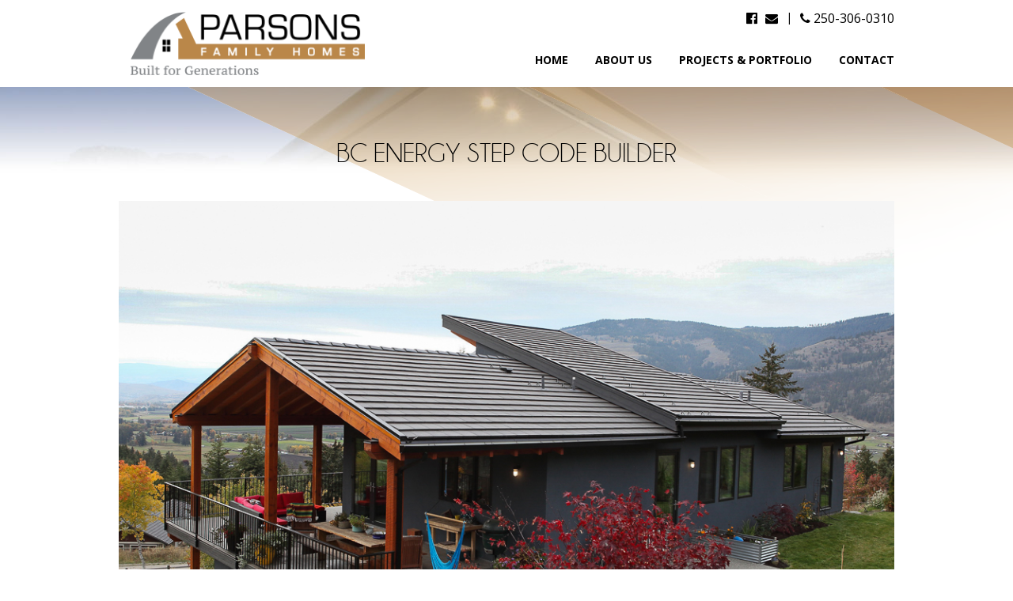

--- FILE ---
content_type: text/html; charset=UTF-8
request_url: https://parsonsfamilyhomes.com/about-parsons-family-homes/step-code-builder/
body_size: 10360
content:
<!DOCTYPE html>
<!--[if IE 7]>
<html class="ie ie7" lang="en-CA">
<![endif]-->
<!--[if IE 8]>
<html class="ie ie8" lang="en-CA">
<script>
document.createElement('header');
document.createElement('nav');
document.createElement('section');
document.createElement('article');
document.createElement('aside');
document.createElement('footer');
</script>
<![endif]-->
<!--[if !(IE 7) | !(IE 8)  ]><!-->
<html lang="en-CA">
<!--<![endif]-->
<head>
<meta charset="UTF-8" />
<meta name="viewport" content="width=device-width" />
<title>BC Energy Step Code Professional Builder | Vernon BC</title>
<link rel="profile" href="https://gmpg.org/xfn/11" />
<link rel="pingback" href="https://parsonsfamilyhomes.com/wp/xmlrpc.php" />
<!-- bootstrap compiled and minified CSS -->
<link rel="stylesheet" href="https://maxcdn.bootstrapcdn.com/bootstrap/3.3.7/css/bootstrap.min.css" integrity="sha384-BVYiiSIFeK1dGmJRAkycuHAHRg32OmUcww7on3RYdg4Va+PmSTsz/K68vbdEjh4u" crossorigin="anonymous">
<link rel="stylesheet" href="https://maxcdn.bootstrapcdn.com/font-awesome/4.7.0/css/font-awesome.min.css" />
<!--[if lt IE 9]>
<script src="https://parsonsfamilyhomes.com/wp/wp-content/themes/skeleton/js/html5.js" type="text/javascript"></script>
<![endif]-->
<meta name='robots' content='index, follow, max-image-preview:large, max-snippet:-1, max-video-preview:-1' />
<style>img:is([sizes="auto" i], [sizes^="auto," i]) { contain-intrinsic-size: 3000px 1500px }</style>
<!-- This site is optimized with the Yoast SEO plugin v25.4 - https://yoast.com/wordpress/plugins/seo/ -->
<meta name="description" content="We are BC Energy Step Code builders who have the expertise to build you a home with excellent energy performance and efficiency." />
<link rel="canonical" href="https://parsonsfamilyhomes.com/about-parsons-family-homes/step-code-builder/" />
<meta property="og:locale" content="en_US" />
<meta property="og:type" content="article" />
<meta property="og:title" content="BC Energy Step Code Professional Builder | Vernon BC" />
<meta property="og:description" content="We are BC Energy Step Code builders who have the expertise to build you a home with excellent energy performance and efficiency." />
<meta property="og:url" content="https://parsonsfamilyhomes.com/about-parsons-family-homes/step-code-builder/" />
<meta property="og:site_name" content="Parsons Family Homes" />
<meta property="article:publisher" content="https://www.facebook.com/ParsonsFamilyHomes/" />
<meta property="article:modified_time" content="2021-04-07T00:10:04+00:00" />
<meta property="og:image" content="https://parsonsfamilyhomes.com/wp/wp-content/uploads/2018/10/Coachwood-3.jpg" />
<meta property="og:image:width" content="1024" />
<meta property="og:image:height" content="683" />
<meta property="og:image:type" content="image/jpeg" />
<meta name="twitter:card" content="summary_large_image" />
<meta name="twitter:label1" content="Est. reading time" />
<meta name="twitter:data1" content="2 minutes" />
<script type="application/ld+json" class="yoast-schema-graph">{"@context":"https://schema.org","@graph":[{"@type":"WebPage","@id":"https://parsonsfamilyhomes.com/about-parsons-family-homes/step-code-builder/","url":"https://parsonsfamilyhomes.com/about-parsons-family-homes/step-code-builder/","name":"BC Energy Step Code Professional Builder | Vernon BC","isPartOf":{"@id":"https://parsonsfamilyhomes.com/#website"},"primaryImageOfPage":{"@id":"https://parsonsfamilyhomes.com/about-parsons-family-homes/step-code-builder/#primaryimage"},"image":{"@id":"https://parsonsfamilyhomes.com/about-parsons-family-homes/step-code-builder/#primaryimage"},"thumbnailUrl":"https://parsonsfamilyhomes.com/wp/wp-content/uploads/2018/10/Coachwood-3.jpg","datePublished":"2014-09-29T18:58:11+00:00","dateModified":"2021-04-07T00:10:04+00:00","description":"We are BC Energy Step Code builders who have the expertise to build you a home with excellent energy performance and efficiency.","breadcrumb":{"@id":"https://parsonsfamilyhomes.com/about-parsons-family-homes/step-code-builder/#breadcrumb"},"inLanguage":"en-CA","potentialAction":[{"@type":"ReadAction","target":["https://parsonsfamilyhomes.com/about-parsons-family-homes/step-code-builder/"]}]},{"@type":"ImageObject","inLanguage":"en-CA","@id":"https://parsonsfamilyhomes.com/about-parsons-family-homes/step-code-builder/#primaryimage","url":"https://parsonsfamilyhomes.com/wp/wp-content/uploads/2018/10/Coachwood-3.jpg","contentUrl":"https://parsonsfamilyhomes.com/wp/wp-content/uploads/2018/10/Coachwood-3.jpg","width":1024,"height":683,"caption":"Energuide EnergyStar rated home built by Parsons Family Homes custom home builders in Vernon BC"},{"@type":"BreadcrumbList","@id":"https://parsonsfamilyhomes.com/about-parsons-family-homes/step-code-builder/#breadcrumb","itemListElement":[{"@type":"ListItem","position":1,"name":"About Parsons Family Homes","item":"https://parsonsfamilyhomes.com/about-parsons-family-homes/"},{"@type":"ListItem","position":2,"name":"BC Energy Step Code Builder"}]},{"@type":"WebSite","@id":"https://parsonsfamilyhomes.com/#website","url":"https://parsonsfamilyhomes.com/","name":"Parsons Family Homes","description":"Built for Generations","publisher":{"@id":"https://parsonsfamilyhomes.com/#organization"},"potentialAction":[{"@type":"SearchAction","target":{"@type":"EntryPoint","urlTemplate":"https://parsonsfamilyhomes.com/?s={search_term_string}"},"query-input":{"@type":"PropertyValueSpecification","valueRequired":true,"valueName":"search_term_string"}}],"inLanguage":"en-CA"},{"@type":"Organization","@id":"https://parsonsfamilyhomes.com/#organization","name":"Parsons Family Homes","url":"https://parsonsfamilyhomes.com/","logo":{"@type":"ImageObject","inLanguage":"en-CA","@id":"https://parsonsfamilyhomes.com/#/schema/logo/image/","url":"https://parsonsfamilyhomes.com/wp/wp-content/uploads/2024/03/Logo.png","contentUrl":"https://parsonsfamilyhomes.com/wp/wp-content/uploads/2024/03/Logo.png","width":328,"height":90,"caption":"Parsons Family Homes"},"image":{"@id":"https://parsonsfamilyhomes.com/#/schema/logo/image/"},"sameAs":["https://www.facebook.com/ParsonsFamilyHomes/"]}]}</script>
<!-- / Yoast SEO plugin. -->
<link rel='dns-prefetch' href='//tag.validate.audio' />
<link rel='dns-prefetch' href='//fonts.googleapis.com' />
<link rel="alternate" type="application/rss+xml" title="Parsons Family Homes &raquo; Feed" href="https://parsonsfamilyhomes.com/feed/" />
<link rel="alternate" type="application/rss+xml" title="Parsons Family Homes &raquo; Comments Feed" href="https://parsonsfamilyhomes.com/comments/feed/" />
<link rel="alternate" type="application/rss+xml" title="Parsons Family Homes &raquo; BC Energy Step Code Builder Comments Feed" href="https://parsonsfamilyhomes.com/about-parsons-family-homes/step-code-builder/feed/" />
<link rel='stylesheet' id='wp-block-library-css' href='//parsonsfamilyhomes.com/wp/wp-content/cache/wpfc-minified/223ldol7/8b2hh.css' type='text/css' media='all' />
<style id='classic-theme-styles-inline-css' type='text/css'>
/*! This file is auto-generated */
.wp-block-button__link{color:#fff;background-color:#32373c;border-radius:9999px;box-shadow:none;text-decoration:none;padding:calc(.667em + 2px) calc(1.333em + 2px);font-size:1.125em}.wp-block-file__button{background:#32373c;color:#fff;text-decoration:none}
</style>
<style id='global-styles-inline-css' type='text/css'>
:root{--wp--preset--aspect-ratio--square: 1;--wp--preset--aspect-ratio--4-3: 4/3;--wp--preset--aspect-ratio--3-4: 3/4;--wp--preset--aspect-ratio--3-2: 3/2;--wp--preset--aspect-ratio--2-3: 2/3;--wp--preset--aspect-ratio--16-9: 16/9;--wp--preset--aspect-ratio--9-16: 9/16;--wp--preset--color--black: #000000;--wp--preset--color--cyan-bluish-gray: #abb8c3;--wp--preset--color--white: #ffffff;--wp--preset--color--pale-pink: #f78da7;--wp--preset--color--vivid-red: #cf2e2e;--wp--preset--color--luminous-vivid-orange: #ff6900;--wp--preset--color--luminous-vivid-amber: #fcb900;--wp--preset--color--light-green-cyan: #7bdcb5;--wp--preset--color--vivid-green-cyan: #00d084;--wp--preset--color--pale-cyan-blue: #8ed1fc;--wp--preset--color--vivid-cyan-blue: #0693e3;--wp--preset--color--vivid-purple: #9b51e0;--wp--preset--gradient--vivid-cyan-blue-to-vivid-purple: linear-gradient(135deg,rgba(6,147,227,1) 0%,rgb(155,81,224) 100%);--wp--preset--gradient--light-green-cyan-to-vivid-green-cyan: linear-gradient(135deg,rgb(122,220,180) 0%,rgb(0,208,130) 100%);--wp--preset--gradient--luminous-vivid-amber-to-luminous-vivid-orange: linear-gradient(135deg,rgba(252,185,0,1) 0%,rgba(255,105,0,1) 100%);--wp--preset--gradient--luminous-vivid-orange-to-vivid-red: linear-gradient(135deg,rgba(255,105,0,1) 0%,rgb(207,46,46) 100%);--wp--preset--gradient--very-light-gray-to-cyan-bluish-gray: linear-gradient(135deg,rgb(238,238,238) 0%,rgb(169,184,195) 100%);--wp--preset--gradient--cool-to-warm-spectrum: linear-gradient(135deg,rgb(74,234,220) 0%,rgb(151,120,209) 20%,rgb(207,42,186) 40%,rgb(238,44,130) 60%,rgb(251,105,98) 80%,rgb(254,248,76) 100%);--wp--preset--gradient--blush-light-purple: linear-gradient(135deg,rgb(255,206,236) 0%,rgb(152,150,240) 100%);--wp--preset--gradient--blush-bordeaux: linear-gradient(135deg,rgb(254,205,165) 0%,rgb(254,45,45) 50%,rgb(107,0,62) 100%);--wp--preset--gradient--luminous-dusk: linear-gradient(135deg,rgb(255,203,112) 0%,rgb(199,81,192) 50%,rgb(65,88,208) 100%);--wp--preset--gradient--pale-ocean: linear-gradient(135deg,rgb(255,245,203) 0%,rgb(182,227,212) 50%,rgb(51,167,181) 100%);--wp--preset--gradient--electric-grass: linear-gradient(135deg,rgb(202,248,128) 0%,rgb(113,206,126) 100%);--wp--preset--gradient--midnight: linear-gradient(135deg,rgb(2,3,129) 0%,rgb(40,116,252) 100%);--wp--preset--font-size--small: 13px;--wp--preset--font-size--medium: 20px;--wp--preset--font-size--large: 36px;--wp--preset--font-size--x-large: 42px;--wp--preset--spacing--20: 0.44rem;--wp--preset--spacing--30: 0.67rem;--wp--preset--spacing--40: 1rem;--wp--preset--spacing--50: 1.5rem;--wp--preset--spacing--60: 2.25rem;--wp--preset--spacing--70: 3.38rem;--wp--preset--spacing--80: 5.06rem;--wp--preset--shadow--natural: 6px 6px 9px rgba(0, 0, 0, 0.2);--wp--preset--shadow--deep: 12px 12px 50px rgba(0, 0, 0, 0.4);--wp--preset--shadow--sharp: 6px 6px 0px rgba(0, 0, 0, 0.2);--wp--preset--shadow--outlined: 6px 6px 0px -3px rgba(255, 255, 255, 1), 6px 6px rgba(0, 0, 0, 1);--wp--preset--shadow--crisp: 6px 6px 0px rgba(0, 0, 0, 1);}:where(.is-layout-flex){gap: 0.5em;}:where(.is-layout-grid){gap: 0.5em;}body .is-layout-flex{display: flex;}.is-layout-flex{flex-wrap: wrap;align-items: center;}.is-layout-flex > :is(*, div){margin: 0;}body .is-layout-grid{display: grid;}.is-layout-grid > :is(*, div){margin: 0;}:where(.wp-block-columns.is-layout-flex){gap: 2em;}:where(.wp-block-columns.is-layout-grid){gap: 2em;}:where(.wp-block-post-template.is-layout-flex){gap: 1.25em;}:where(.wp-block-post-template.is-layout-grid){gap: 1.25em;}.has-black-color{color: var(--wp--preset--color--black) !important;}.has-cyan-bluish-gray-color{color: var(--wp--preset--color--cyan-bluish-gray) !important;}.has-white-color{color: var(--wp--preset--color--white) !important;}.has-pale-pink-color{color: var(--wp--preset--color--pale-pink) !important;}.has-vivid-red-color{color: var(--wp--preset--color--vivid-red) !important;}.has-luminous-vivid-orange-color{color: var(--wp--preset--color--luminous-vivid-orange) !important;}.has-luminous-vivid-amber-color{color: var(--wp--preset--color--luminous-vivid-amber) !important;}.has-light-green-cyan-color{color: var(--wp--preset--color--light-green-cyan) !important;}.has-vivid-green-cyan-color{color: var(--wp--preset--color--vivid-green-cyan) !important;}.has-pale-cyan-blue-color{color: var(--wp--preset--color--pale-cyan-blue) !important;}.has-vivid-cyan-blue-color{color: var(--wp--preset--color--vivid-cyan-blue) !important;}.has-vivid-purple-color{color: var(--wp--preset--color--vivid-purple) !important;}.has-black-background-color{background-color: var(--wp--preset--color--black) !important;}.has-cyan-bluish-gray-background-color{background-color: var(--wp--preset--color--cyan-bluish-gray) !important;}.has-white-background-color{background-color: var(--wp--preset--color--white) !important;}.has-pale-pink-background-color{background-color: var(--wp--preset--color--pale-pink) !important;}.has-vivid-red-background-color{background-color: var(--wp--preset--color--vivid-red) !important;}.has-luminous-vivid-orange-background-color{background-color: var(--wp--preset--color--luminous-vivid-orange) !important;}.has-luminous-vivid-amber-background-color{background-color: var(--wp--preset--color--luminous-vivid-amber) !important;}.has-light-green-cyan-background-color{background-color: var(--wp--preset--color--light-green-cyan) !important;}.has-vivid-green-cyan-background-color{background-color: var(--wp--preset--color--vivid-green-cyan) !important;}.has-pale-cyan-blue-background-color{background-color: var(--wp--preset--color--pale-cyan-blue) !important;}.has-vivid-cyan-blue-background-color{background-color: var(--wp--preset--color--vivid-cyan-blue) !important;}.has-vivid-purple-background-color{background-color: var(--wp--preset--color--vivid-purple) !important;}.has-black-border-color{border-color: var(--wp--preset--color--black) !important;}.has-cyan-bluish-gray-border-color{border-color: var(--wp--preset--color--cyan-bluish-gray) !important;}.has-white-border-color{border-color: var(--wp--preset--color--white) !important;}.has-pale-pink-border-color{border-color: var(--wp--preset--color--pale-pink) !important;}.has-vivid-red-border-color{border-color: var(--wp--preset--color--vivid-red) !important;}.has-luminous-vivid-orange-border-color{border-color: var(--wp--preset--color--luminous-vivid-orange) !important;}.has-luminous-vivid-amber-border-color{border-color: var(--wp--preset--color--luminous-vivid-amber) !important;}.has-light-green-cyan-border-color{border-color: var(--wp--preset--color--light-green-cyan) !important;}.has-vivid-green-cyan-border-color{border-color: var(--wp--preset--color--vivid-green-cyan) !important;}.has-pale-cyan-blue-border-color{border-color: var(--wp--preset--color--pale-cyan-blue) !important;}.has-vivid-cyan-blue-border-color{border-color: var(--wp--preset--color--vivid-cyan-blue) !important;}.has-vivid-purple-border-color{border-color: var(--wp--preset--color--vivid-purple) !important;}.has-vivid-cyan-blue-to-vivid-purple-gradient-background{background: var(--wp--preset--gradient--vivid-cyan-blue-to-vivid-purple) !important;}.has-light-green-cyan-to-vivid-green-cyan-gradient-background{background: var(--wp--preset--gradient--light-green-cyan-to-vivid-green-cyan) !important;}.has-luminous-vivid-amber-to-luminous-vivid-orange-gradient-background{background: var(--wp--preset--gradient--luminous-vivid-amber-to-luminous-vivid-orange) !important;}.has-luminous-vivid-orange-to-vivid-red-gradient-background{background: var(--wp--preset--gradient--luminous-vivid-orange-to-vivid-red) !important;}.has-very-light-gray-to-cyan-bluish-gray-gradient-background{background: var(--wp--preset--gradient--very-light-gray-to-cyan-bluish-gray) !important;}.has-cool-to-warm-spectrum-gradient-background{background: var(--wp--preset--gradient--cool-to-warm-spectrum) !important;}.has-blush-light-purple-gradient-background{background: var(--wp--preset--gradient--blush-light-purple) !important;}.has-blush-bordeaux-gradient-background{background: var(--wp--preset--gradient--blush-bordeaux) !important;}.has-luminous-dusk-gradient-background{background: var(--wp--preset--gradient--luminous-dusk) !important;}.has-pale-ocean-gradient-background{background: var(--wp--preset--gradient--pale-ocean) !important;}.has-electric-grass-gradient-background{background: var(--wp--preset--gradient--electric-grass) !important;}.has-midnight-gradient-background{background: var(--wp--preset--gradient--midnight) !important;}.has-small-font-size{font-size: var(--wp--preset--font-size--small) !important;}.has-medium-font-size{font-size: var(--wp--preset--font-size--medium) !important;}.has-large-font-size{font-size: var(--wp--preset--font-size--large) !important;}.has-x-large-font-size{font-size: var(--wp--preset--font-size--x-large) !important;}
:where(.wp-block-post-template.is-layout-flex){gap: 1.25em;}:where(.wp-block-post-template.is-layout-grid){gap: 1.25em;}
:where(.wp-block-columns.is-layout-flex){gap: 2em;}:where(.wp-block-columns.is-layout-grid){gap: 2em;}
:root :where(.wp-block-pullquote){font-size: 1.5em;line-height: 1.6;}
</style>
<link rel='stylesheet' id='responsive-lightbox-prettyphoto-css' href='//parsonsfamilyhomes.com/wp/wp-content/cache/wpfc-minified/9hpnu8st/8b2hh.css' type='text/css' media='all' />
<link rel='stylesheet' id='sproingcreative-fonts-css' href='https://fonts.googleapis.com/css?family=Open+Sans:400italic,700italic,400,700&#038;subset=latin,latin-ext' type='text/css' media='all' />
<link rel='stylesheet' id='sproingcreative-style-css' href='//parsonsfamilyhomes.com/wp/wp-content/cache/wpfc-minified/ff8tk2z2/8b2hh.css' type='text/css' media='all' />
<link rel='stylesheet' id='dashicons-css' href='//parsonsfamilyhomes.com/wp/wp-content/cache/wpfc-minified/e5z37gxk/8b2hh.css' type='text/css' media='all' />
<!--[if lt IE 9]>
<link rel='stylesheet' id='sproingcreative-ie-css' href='//parsonsfamilyhomes.com/wp/wp-content/cache/wpfc-minified/212ei3xw/8b2hh.css' type='text/css' media='all' />
<![endif]-->
<style id='akismet-widget-style-inline-css' type='text/css'>
.a-stats {
--akismet-color-mid-green: #357b49;
--akismet-color-white: #fff;
--akismet-color-light-grey: #f6f7f7;
max-width: 350px;
width: auto;
}
.a-stats * {
all: unset;
box-sizing: border-box;
}
.a-stats strong {
font-weight: 600;
}
.a-stats a.a-stats__link,
.a-stats a.a-stats__link:visited,
.a-stats a.a-stats__link:active {
background: var(--akismet-color-mid-green);
border: none;
box-shadow: none;
border-radius: 8px;
color: var(--akismet-color-white);
cursor: pointer;
display: block;
font-family: -apple-system, BlinkMacSystemFont, 'Segoe UI', 'Roboto', 'Oxygen-Sans', 'Ubuntu', 'Cantarell', 'Helvetica Neue', sans-serif;
font-weight: 500;
padding: 12px;
text-align: center;
text-decoration: none;
transition: all 0.2s ease;
}
/* Extra specificity to deal with TwentyTwentyOne focus style */
.widget .a-stats a.a-stats__link:focus {
background: var(--akismet-color-mid-green);
color: var(--akismet-color-white);
text-decoration: none;
}
.a-stats a.a-stats__link:hover {
filter: brightness(110%);
box-shadow: 0 4px 12px rgba(0, 0, 0, 0.06), 0 0 2px rgba(0, 0, 0, 0.16);
}
.a-stats .count {
color: var(--akismet-color-white);
display: block;
font-size: 1.5em;
line-height: 1.4;
padding: 0 13px;
white-space: nowrap;
}
</style>
<script async type="a9e8aa24e03b9c3a62762905-text/javascript" src="https://tag.validate.audio/validate.js?ver=62d98b8fa73164eb98547b27d95518f0" id="validate_add_tag-js"></script>
<script type="a9e8aa24e03b9c3a62762905-text/javascript" src="https://parsonsfamilyhomes.com/wp/wp-includes/js/jquery/jquery.min.js?ver=3.7.1" id="jquery-core-js"></script>
<script type="a9e8aa24e03b9c3a62762905-text/javascript" src="https://parsonsfamilyhomes.com/wp/wp-includes/js/jquery/jquery-migrate.min.js?ver=3.4.1" id="jquery-migrate-js"></script>
<script type="a9e8aa24e03b9c3a62762905-text/javascript" src="https://parsonsfamilyhomes.com/wp/wp-content/plugins/responsive-lightbox/assets/prettyphoto/jquery.prettyPhoto.min.js?ver=3.1.6" id="responsive-lightbox-prettyphoto-js"></script>
<script type="a9e8aa24e03b9c3a62762905-text/javascript" src="https://parsonsfamilyhomes.com/wp/wp-includes/js/underscore.min.js?ver=1.13.7" id="underscore-js"></script>
<script type="a9e8aa24e03b9c3a62762905-text/javascript" src="https://parsonsfamilyhomes.com/wp/wp-content/plugins/responsive-lightbox/assets/infinitescroll/infinite-scroll.pkgd.min.js?ver=4.0.1" id="responsive-lightbox-infinite-scroll-js"></script>
<script type="a9e8aa24e03b9c3a62762905-text/javascript" id="responsive-lightbox-js-before">
/* <![CDATA[ */
var rlArgs = {"script":"prettyphoto","selector":"lightbox","customEvents":"","activeGalleries":true,"animationSpeed":"normal","slideshow":false,"slideshowDelay":5000,"slideshowAutoplay":false,"opacity":"0.75","showTitle":true,"allowResize":true,"allowExpand":true,"width":1080,"height":720,"separator":"\/","theme":"pp_default","horizontalPadding":20,"hideFlash":false,"wmode":"opaque","videoAutoplay":false,"modal":false,"deeplinking":false,"overlayGallery":true,"keyboardShortcuts":true,"social":false,"woocommerce_gallery":false,"ajaxurl":"https:\/\/parsonsfamilyhomes.com\/wp\/wp-admin\/admin-ajax.php","nonce":"0b05c9b714","preview":false,"postId":6,"scriptExtension":false};
/* ]]> */
</script>
<script type="a9e8aa24e03b9c3a62762905-text/javascript" src="https://parsonsfamilyhomes.com/wp/wp-content/plugins/responsive-lightbox/js/front.js?ver=2.5.2" id="responsive-lightbox-js"></script>
<link rel="https://api.w.org/" href="https://parsonsfamilyhomes.com/wp-json/" /><link rel="alternate" title="JSON" type="application/json" href="https://parsonsfamilyhomes.com/wp-json/wp/v2/pages/6" /><link rel="EditURI" type="application/rsd+xml" title="RSD" href="https://parsonsfamilyhomes.com/wp/xmlrpc.php?rsd" />
<link rel='shortlink' href='https://parsonsfamilyhomes.com/?p=6' />
<link rel="alternate" title="oEmbed (JSON)" type="application/json+oembed" href="https://parsonsfamilyhomes.com/wp-json/oembed/1.0/embed?url=https%3A%2F%2Fparsonsfamilyhomes.com%2Fabout-parsons-family-homes%2Fstep-code-builder%2F" />
<link rel="alternate" title="oEmbed (XML)" type="text/xml+oembed" href="https://parsonsfamilyhomes.com/wp-json/oembed/1.0/embed?url=https%3A%2F%2Fparsonsfamilyhomes.com%2Fabout-parsons-family-homes%2Fstep-code-builder%2F&#038;format=xml" />
<!-- Global site tag (gtag.js) - Google Analytics -->
<script async src="https://www.googletagmanager.com/gtag/js?id=UA-128199931-1" type="a9e8aa24e03b9c3a62762905-text/javascript"></script>
<script type="a9e8aa24e03b9c3a62762905-text/javascript">
window.dataLayer = window.dataLayer || [];
function gtag(){dataLayer.push(arguments);}
gtag('js', new Date());
gtag('config', 'UA-128199931-1');
</script>
<!-- Google Tag Manager -->
<script type="a9e8aa24e03b9c3a62762905-text/javascript">(function(w,d,s,l,i){w[l]=w[l]||[];w[l].push({'gtm.start':
new Date().getTime(),event:'gtm.js'});var f=d.getElementsByTagName(s)[0],
j=d.createElement(s),dl=l!='dataLayer'?'&l='+l:'';j.async=true;j.src=
'https://www.googletagmanager.com/gtm.js?id='+i+dl;f.parentNode.insertBefore(j,f);
})(window,document,'script','dataLayer','GTM-KTK73LZ');</script>
<!-- End Google Tag Manager -->
<meta name="google-site-verification" content="QkV6BuLP4d-wmD6N5hm_I8dPnaun_4pAVcfh-Zrcde4" />
<!-- Facebook Pixel Code -->
<script type="a9e8aa24e03b9c3a62762905-text/javascript">
!function(f,b,e,v,n,t,s){if(f.fbq)return;n=f.fbq=function(){n.callMethod?
n.callMethod.apply(n,arguments):n.queue.push(arguments)};if(!f._fbq)f._fbq=n;
n.push=n;n.loaded=!0;n.version='2.0';n.queue=[];t=b.createElement(e);t.async=!0;
t.src=v;s=b.getElementsByTagName(e)[0];s.parentNode.insertBefore(t,s)}(window,
document,'script','https://connect.facebook.net/en_US/fbevents.js');
fbq('init', '831388303704267'); // Insert your pixel ID here.
fbq('track', 'PageView');
</script>
<noscript><img height="1" width="1" style="display:none"
src="https://www.facebook.com/tr?id=831388303704267&ev=PageView&noscript=1"
/></noscript>
<!-- DO NOT MODIFY -->
<!-- End Facebook Pixel Code -->
</head>
<body class="wp-singular page-template-default page page-id-6 page-parent page-child parent-pageid-4 wp-theme-skeleton wp-child-theme-skeleton-child full-width custom-font-enabled single-author">
<div id="fb-root"></div>
<script type="a9e8aa24e03b9c3a62762905-text/javascript">(function(d, s, id) {
var js, fjs = d.getElementsByTagName(s)[0];
if (d.getElementById(id)) return;
js = d.createElement(s); js.id = id;
js.src = "//connect.facebook.net/en_US/sdk.js#xfbml=1&version=v2.10";
fjs.parentNode.insertBefore(js, fjs);
}(document, 'script', 'facebook-jssdk'));</script>
<div id="masthead" class="site-header header" role="banner">
<div class="hgroup">
<h1 class="site-title"><a href="https://parsonsfamilyhomes.com/" title="Parsons Family Homes" rel="home" class="icon-parsons"></a></h1>
<ul class="social">
<li>
<a href="https://www.facebook.com/ParsonsFamilyHomes" target="_blank">
<i class="fa fa-facebook-official" aria-hidden="true"></i>
</a>
</li>
<!--li>
<a href="https://www.instagram.com/" target="_blank">
<i class="fa fa-instagram" aria-hidden="true"></i>
</a>
</li>
<li>
<a href="https://www.twitter.com/" target="_blank">
<i class="fa fa-twitter" aria-hidden="true"></i>
</a>
</li-->
<li>
<a href="/cdn-cgi/l/email-protection#076e696168477766757468697461666a6e6b7e6f686a62742964686a" target="_blank">
<i class="fa fa-envelope" aria-hidden="true"></i>
</a>
</li>
<li>|</li>
<li>
<a href="tel:+12503060310" target="_blank">
<i class="fa fa-phone" aria-hidden="true"></i> 250-306-0310
</a>
</li>
</ul>
<nav id="site-navigation" class="main-navigation" role="navigation">
<h3 class="menu-toggle">
<i class="fa fa-bars" aria-hidden="true"></i>
</h3>
<a class="assistive-text" href="#content" title="Skip to content">Skip to content</a>
<div class="menu-main-menu-container"><ul id="menu-main-menu" class="nav-menu"><li id="menu-item-24" class="menu-item menu-item-type-post_type menu-item-object-page menu-item-home menu-item-24"><a href="https://parsonsfamilyhomes.com/">Home</a></li>
<li id="menu-item-28" class="menu-item menu-item-type-post_type menu-item-object-page current-page-ancestor current-menu-ancestor current-menu-parent current-page-parent current_page_parent current_page_ancestor menu-item-has-children menu-item-28"><a href="https://parsonsfamilyhomes.com/about-parsons-family-homes/">About Us</a>
<ul class="sub-menu">
<li id="menu-item-31" class="menu-item menu-item-type-post_type menu-item-object-page current-menu-item page_item page-item-6 current_page_item menu-item-31"><a href="https://parsonsfamilyhomes.com/about-parsons-family-homes/step-code-builder/" aria-current="page">BC Energy Step Code Builder</a></li>
<li id="menu-item-29" class="menu-item menu-item-type-post_type menu-item-object-page menu-item-29"><a href="https://parsonsfamilyhomes.com/about-parsons-family-homes/okanagan-housing-awards/">Okanagan Housing Awards</a></li>
<li id="menu-item-30" class="menu-item menu-item-type-post_type menu-item-object-page menu-item-30"><a href="https://parsonsfamilyhomes.com/about-parsons-family-homes/decades-of-building/">Six Decades of Building</a></li>
<li id="menu-item-1581" class="menu-item menu-item-type-post_type menu-item-object-page menu-item-1581"><a href="https://parsonsfamilyhomes.com/about-parsons-family-homes/testimonials/">Testimonials</a></li>
</ul>
</li>
<li id="menu-item-26" class="menu-item menu-item-type-post_type menu-item-object-page current-menu-ancestor current-menu-parent current_page_parent current_page_ancestor menu-item-has-children menu-item-26"><a href="https://parsonsfamilyhomes.com/projects-portfolio/">Projects &#038; Portfolio</a>
<ul class="sub-menu">
<li id="menu-item-1046" class="menu-item menu-item-type-custom menu-item-object-custom menu-item-1046"><a href="https://parsonsfamilyhomes.com/portfolio-category/new-construction/">New Construction</a></li>
<li id="menu-item-1339" class="menu-item menu-item-type-custom menu-item-object-custom menu-item-1339"><a href="https://parsonsfamilyhomes.com/portfolio-category/attainable-housing">Attainable Housing</a></li>
<li id="menu-item-1342" class="menu-item menu-item-type-custom menu-item-object-custom menu-item-1342"><a href="https://parsonsfamilyhomes.com/portfolio-category/renovations/">Renovations</a></li>
<li id="menu-item-1047" class="menu-item menu-item-type-custom menu-item-object-custom menu-item-1047"><a href="https://parsonsfamilyhomes.com/portfolio-category/heritage-restorations/">Heritage Restorations</a></li>
<li id="menu-item-692" class="menu-item menu-item-type-custom menu-item-object-custom menu-item-692"><a href="https://parsonsfamilyhomes.com/portfolio-category/special-projects/">Special Projects</a></li>
<li id="menu-item-1346" class="menu-item menu-item-type-custom menu-item-object-custom menu-item-1346"><a href="https://parsonsfamilyhomes.com/projects/insulated-concrete-forms/">Insulated Concrete Forms</a></li>
<li id="menu-item-689" class="menu-item menu-item-type-custom menu-item-object-custom menu-item-689"><a href="https://parsonsfamilyhomes.com/portfolio-category/recycled-building-materials/">Recycled Building Materials</a></li>
<li id="menu-item-695" class="menu-item menu-item-type-custom menu-item-object-custom menu-item-695"><a href="https://parsonsfamilyhomes.com/portfolio-category/timber-frame/">Timber Frame</a></li>
<li id="menu-item-1377" class="menu-item menu-item-type-custom menu-item-object-custom menu-item-1377"><a href="https://parsonsfamilyhomes.com/projects/tin-ceilings/">Tin Ceilings</a></li>
<li id="menu-item-1575" class="menu-item menu-item-type-post_type menu-item-object-page current-menu-item page_item page-item-6 current_page_item menu-item-1575"><a href="https://parsonsfamilyhomes.com/about-parsons-family-homes/step-code-builder/" aria-current="page">BC Energy Step Code Builder</a></li>
</ul>
</li>
<li id="menu-item-25" class="menu-item menu-item-type-post_type menu-item-object-page menu-item-25"><a href="https://parsonsfamilyhomes.com/contact-parsons-family-homes/">Contact</a></li>
</ul></div>			</nav><!-- #site-navigation -->
</div><!-- End header -->
</div><!-- End hgroup -->
<div id="gold"></div>
<div id="page" class="hfeed site">
<div id="main" class="wrapper">
<div id="primary" class="site-content">
<div id="content" role="main">
<article id="post-6" class="post-6 page type-page status-publish has-post-thumbnail hentry">
<header class="entry-header">
<h1 class="entry-title">BC Energy Step Code Builder</h1>
</header>
<div class="entry-content">
<h2><img fetchpriority="high" decoding="async" class="aligncenter wp-image-1400 size-full" src="https://parsonsfamilyhomes.com/wp/wp-content/uploads/2018/10/Coachwood-1.jpg" alt="dark blue-grey stucco and wood beam exterior of new and energy-efficient home in Coldstream BC built BC Energy step code builder Parsons Family Homes" width="1024" height="683" srcset="https://parsonsfamilyhomes.com/wp/wp-content/uploads/2018/10/Coachwood-1.jpg 1024w, https://parsonsfamilyhomes.com/wp/wp-content/uploads/2018/10/Coachwood-1-300x200.jpg 300w, https://parsonsfamilyhomes.com/wp/wp-content/uploads/2018/10/Coachwood-1-768x512.jpg 768w, https://parsonsfamilyhomes.com/wp/wp-content/uploads/2018/10/Coachwood-1-624x416.jpg 624w" sizes="(max-width: 1024px) 100vw, 1024px" /></h2>
<h2>BC Energy Step Code Professional</h2>
<div class="rl-gallery-container rl-loading" id="rl-gallery-container-1" data-gallery_id="1511"> <div class="rl-gallery rl-basicgrid-gallery " id="rl-gallery-1" data-gallery_no="1"> <div class="rl-gallery-item"><a href="https://parsonsfamilyhomes.com/wp/wp-content/uploads/2018/11/Coachwood-Energy-Star-Home-3.jpg" title="" data-rl_title="" class="rl-gallery-link" data-rl_caption="" data-rel="lightbox-gallery-1"><img decoding="async" src="https://parsonsfamilyhomes.com/wp/wp-content/uploads/2018/11/Coachwood-Energy-Star-Home-3-300x200.jpg" width="300" height="200" alt=""/></a></div><div class="rl-gallery-item"><a href="https://parsonsfamilyhomes.com/wp/wp-content/uploads/2018/11/Coachwood-Energy-Star-Home-4.jpg" title="" data-rl_title="" class="rl-gallery-link" data-rl_caption="" data-rel="lightbox-gallery-1"><img decoding="async" src="https://parsonsfamilyhomes.com/wp/wp-content/uploads/2018/11/Coachwood-Energy-Star-Home-4-300x200.jpg" width="300" height="200" alt=""/></a></div><div class="rl-gallery-item"><a href="https://parsonsfamilyhomes.com/wp/wp-content/uploads/2018/11/Coachwood-Energy-Star-Home-2.jpg" title="" data-rl_title="" class="rl-gallery-link" data-rl_caption="" data-rel="lightbox-gallery-1"><img loading="lazy" decoding="async" src="https://parsonsfamilyhomes.com/wp/wp-content/uploads/2018/11/Coachwood-Energy-Star-Home-2-300x200.jpg" width="300" height="200" alt=""/></a></div><div class="rl-gallery-item"><a href="https://parsonsfamilyhomes.com/wp/wp-content/uploads/2018/11/Coachwood-Energy-Star-Home-1.jpg" title="" data-rl_title="" class="rl-gallery-link" data-rl_caption="" data-rel="lightbox-gallery-1"><img loading="lazy" decoding="async" src="https://parsonsfamilyhomes.com/wp/wp-content/uploads/2018/11/Coachwood-Energy-Star-Home-1-300x200.jpg" width="300" height="200" alt=""/></a></div><div class="rl-gallery-item"><a href="https://parsonsfamilyhomes.com/wp/wp-content/uploads/2018/11/Coachwood-Energy-Star-Home-5.jpg" title="" data-rl_title="" class="rl-gallery-link" data-rl_caption="" data-rel="lightbox-gallery-1"><img loading="lazy" decoding="async" src="https://parsonsfamilyhomes.com/wp/wp-content/uploads/2018/11/Coachwood-Energy-Star-Home-5-300x200.jpg" width="300" height="200" alt=""/></a></div><div class="rl-gallery-item"><a href="https://parsonsfamilyhomes.com/wp/wp-content/uploads/2018/11/Coachwood-Energy-Star-Home-9.jpg" title="" data-rl_title="" class="rl-gallery-link" data-rl_caption="" data-rel="lightbox-gallery-1"><img loading="lazy" decoding="async" src="https://parsonsfamilyhomes.com/wp/wp-content/uploads/2018/11/Coachwood-Energy-Star-Home-9-300x200.jpg" width="300" height="200" alt="Energuide Energy Star Home Okanagan Home Builder"/></a></div><div class="rl-gallery-item"><a href="https://parsonsfamilyhomes.com/wp/wp-content/uploads/2018/11/Coachwood-Energy-Star-Home-7.jpg" title="" data-rl_title="" class="rl-gallery-link" data-rl_caption="" data-rel="lightbox-gallery-1"><img loading="lazy" decoding="async" src="https://parsonsfamilyhomes.com/wp/wp-content/uploads/2018/11/Coachwood-Energy-Star-Home-7-300x200.jpg" width="300" height="200" alt=""/></a></div><div class="rl-gallery-item"><a href="https://parsonsfamilyhomes.com/wp/wp-content/uploads/2018/11/Coachwood-Energy-Star-Home-8.jpg" title="" data-rl_title="" class="rl-gallery-link" data-rl_caption="" data-rel="lightbox-gallery-1"><img loading="lazy" decoding="async" src="https://parsonsfamilyhomes.com/wp/wp-content/uploads/2018/11/Coachwood-Energy-Star-Home-8-300x200.jpg" width="300" height="200" alt=""/></a></div><div class="rl-gallery-item"><a href="https://parsonsfamilyhomes.com/wp/wp-content/uploads/2018/11/Coachwood-Energy-Star-Home-10.jpg" title="" data-rl_title="" class="rl-gallery-link" data-rl_caption="" data-rel="lightbox-gallery-1"><img loading="lazy" decoding="async" src="https://parsonsfamilyhomes.com/wp/wp-content/uploads/2018/11/Coachwood-Energy-Star-Home-10-300x200.jpg" width="300" height="200" alt=""/></a></div><div class="rl-gallery-item"><a href="https://parsonsfamilyhomes.com/wp/wp-content/uploads/2018/11/Coachwood-Energy-Star-Home-11.jpg" title="" data-rl_title="" class="rl-gallery-link" data-rl_caption="" data-rel="lightbox-gallery-1"><img loading="lazy" decoding="async" src="https://parsonsfamilyhomes.com/wp/wp-content/uploads/2018/11/Coachwood-Energy-Star-Home-11-300x200.jpg" width="300" height="200" alt=""/></a></div> </div> </div>
<p>As Step Code professionals, Parsons Family Homes is dedicated to the latest in technology in energy efficiency. We were an early member of the federal government R2000 program and builder of the Coldstream Envirohome in 2000.  The Parsons team has been at the forefront of the latest innovations and building techniques for energy efficiency, healthy housing and green building for many years now. S<span style="font-size: 1rem;">tandard features in our homes are a full-HRV system, 96% efficiency furnaces, Double LowE Argon windows, optimum-value framing, direct-vent water tanks, under-slab insulation, spray-foamed rim joists, Insulated Concrete Forms (R24), CFL lighting and airtight construction.</span> For those who want that extra step in energy efficiency, we can add tankless water heaters, blanket-wall insulation, interior-foam insulation (to prevent thermal bridging) and triple-glazed windows. All homes are Step Code rated and Blower Door Tested. Design permitting, most of our homes achieve an Energy Star rating of 80+. We believe that this extra effort and time ensures our customers will have long-lasting comfort, a healthier home and low energy costs. More information:</p>
<ul>
<li><a title="Insulated Concrete Forms" href="https://parsonsfamilyhomes.com/services/insulated-concrete-forms/">Insulated Concrete Forms (ICF)</a></li>
<li><a title="Recycled Building Materials" href="https://parsonsfamilyhomes.com/portfolio-category/recycled-building-materials/">Recycled Building Materials</a></li>
</ul>
</div><!-- .entry-content -->
<footer class="entry-meta">
</footer><!-- .entry-meta -->
</article><!-- #post -->
<div id="comments" class="comments-area">
<div id="respond" class="comment-respond">
<h3 id="reply-title" class="comment-reply-title">Leave a Reply <small><a rel="nofollow" id="cancel-comment-reply-link" href="/about-parsons-family-homes/step-code-builder/#respond" style="display:none;">Cancel reply</a></small></h3><form action="https://parsonsfamilyhomes.com/wp/wp-comments-post.php" method="post" id="commentform" class="comment-form"><p class="comment-notes"><span id="email-notes">Your email address will not be published.</span> <span class="required-field-message">Required fields are marked <span class="required">*</span></span></p><p class="comment-form-comment"><label for="comment">Comment <span class="required">*</span></label> <textarea id="comment" name="comment" cols="45" rows="8" maxlength="65525" required="required"></textarea></p><p class="comment-form-author"><label for="author">Name <span class="required">*</span></label> <input id="author" name="author" type="text" value="" size="30" maxlength="245" autocomplete="name" required="required" /></p>
<p class="comment-form-email"><label for="email">Email <span class="required">*</span></label> <input id="email" name="email" type="text" value="" size="30" maxlength="100" aria-describedby="email-notes" autocomplete="email" required="required" /></p>
<p class="comment-form-url"><label for="url">Website</label> <input id="url" name="url" type="text" value="" size="30" maxlength="200" autocomplete="url" /></p>
<p class="form-submit"><input name="submit" type="submit" id="submit" class="submit" value="Post Comment" /> <input type='hidden' name='comment_post_ID' value='6' id='comment_post_ID' />
<input type='hidden' name='comment_parent' id='comment_parent' value='0' />
</p><p style="display: none;"><input type="hidden" id="akismet_comment_nonce" name="akismet_comment_nonce" value="19df4cf3f8" /></p><p style="display: none !important;" class="akismet-fields-container" data-prefix="ak_"><label>&#916;<textarea name="ak_hp_textarea" cols="45" rows="8" maxlength="100"></textarea></label><input type="hidden" id="ak_js_1" name="ak_js" value="74"/><script data-cfasync="false" src="/cdn-cgi/scripts/5c5dd728/cloudflare-static/email-decode.min.js"></script><script type="a9e8aa24e03b9c3a62762905-text/javascript">document.getElementById( "ak_js_1" ).setAttribute( "value", ( new Date() ).getTime() );</script></p></form>	</div><!-- #respond -->
</div><!-- #comments .comments-area -->			
</div><!-- #content -->
</div><!-- #primary -->
	</div><!-- #main .wrapper -->
</div><!-- #page -->
<div class="footer" id="colophon" role="contentinfo">
<div class="container">
<a class="logo-link img-link" href="/"></a>
<div class="footer-nav"><ul id="menu-footermenu" class="menu"><li id="menu-item-987" class="menu-item menu-item-type-post_type menu-item-object-page menu-item-home menu-item-987"><a href="https://parsonsfamilyhomes.com/">Home</a></li>
<li id="menu-item-991" class="menu-item menu-item-type-post_type menu-item-object-page current-page-ancestor menu-item-991"><a href="https://parsonsfamilyhomes.com/about-parsons-family-homes/">About Us</a></li>
<li id="menu-item-989" class="menu-item menu-item-type-post_type menu-item-object-page menu-item-989"><a href="https://parsonsfamilyhomes.com/projects-portfolio/">Projects &#038; Portfolio</a></li>
<li id="menu-item-990" class="menu-item menu-item-type-post_type menu-item-object-page menu-item-990"><a href="https://parsonsfamilyhomes.com/contact-parsons-family-homes/">Contact</a></li>
</ul></div>			
<div class="clearfix">				
</div>
<p>&copy; 2025 Parsons Family Homes</p>
<p class="float-right">Designed, Developed and Hosted by <a href="https://sproing.ca/" target="_blank" rel="nofollow">Sproing Creative</a></p>
<!--//row-->
</div>
<!--//container -->
</div><!-- End footer -->
<script type="speculationrules">
{"prefetch":[{"source":"document","where":{"and":[{"href_matches":"\/*"},{"not":{"href_matches":["\/wp\/wp-*.php","\/wp\/wp-admin\/*","\/wp\/wp-content\/uploads\/*","\/wp\/wp-content\/*","\/wp\/wp-content\/plugins\/*","\/wp\/wp-content\/themes\/skeleton-child\/*","\/wp\/wp-content\/themes\/skeleton\/*","\/*\\?(.+)"]}},{"not":{"selector_matches":"a[rel~=\"nofollow\"]"}},{"not":{"selector_matches":".no-prefetch, .no-prefetch a"}}]},"eagerness":"conservative"}]}
</script>
<link rel='stylesheet' id='responsive-lightbox-gallery-css' href='//parsonsfamilyhomes.com/wp/wp-content/cache/wpfc-minified/didwdl7z/8ew2r.css' type='text/css' media='all' />
<style id='responsive-lightbox-gallery-inline-css' type='text/css'>
#rl-gallery-container-1 .rl-gallery .rl-gallery-link {
border: 0px solid #000000;
}
#rl-gallery-container-1 .rl-gallery .rl-gallery-link .rl-gallery-item-title {
color: #ffffff;
}
#rl-gallery-container-1 .rl-gallery .rl-gallery-link .rl-gallery-item-caption {
color: #cccccc;
}
#rl-gallery-container-1 .rl-gallery .rl-gallery-link .rl-gallery-caption {
font-size: 13px;
padding: 20px;
}
#rl-gallery-container-1 .rl-gallery .rl-gallery-link .rl-gallery-caption,
#rl-gallery-container-1 .rl-gallery .rl-gallery-link:after {
background-color: rgba( 0,0,0, 0.8 );
}
#rl-gallery-container-1 [class^="rl-hover-icon-"] .rl-gallery-link:before,
#rl-gallery-container-1 [class*=" rl-hover-icon-"] .rl-gallery-link:before {
color: #ffffff;
background-color: rgba( 0,0,0, 0.8 );
}
</style>
<link rel='stylesheet' id='responsive-lightbox-basicgrid-gallery-css' href='//parsonsfamilyhomes.com/wp/wp-content/cache/wpfc-minified/88hu85qs/8ew2r.css' type='text/css' media='all' />
<style id='responsive-lightbox-basicgrid-gallery-inline-css' type='text/css'>
#rl-gallery-container-1 .rl-basicgrid-gallery .rl-gallery-item {
width: calc(25% - 2px);
margin: 1px;
}
@media all and (min-width: 1200px) {
#rl-gallery-container-1 .rl-basicgrid-gallery .rl-gallery-item {
width: calc(25% - 2px);
}
}
@media all and (min-width: 992px) and (max-width: 1200px) {
#rl-gallery-container-1 .rl-basicgrid-gallery .rl-gallery-item {
width: calc(33.33% - 2px);
}
}
@media all and (min-width: 768px) and (max-width: 992px) {
#rl-gallery-container-1 .rl-basicgrid-gallery .rl-gallery-item {
width: calc(50% - 2px);
}
}
@media all and (max-width: 768px) {
#rl-gallery-container-1 .rl-basicgrid-gallery .rl-gallery-item {
width: calc(100% - 2px);
}
}
</style>
<script type="a9e8aa24e03b9c3a62762905-text/javascript" src="https://parsonsfamilyhomes.com/wp/wp-includes/js/comment-reply.min.js?ver=62d98b8fa73164eb98547b27d95518f0" id="comment-reply-js" async="async" data-wp-strategy="async"></script>
<script type="a9e8aa24e03b9c3a62762905-text/javascript" src="https://parsonsfamilyhomes.com/wp/wp-content/themes/skeleton/js/navigation.js?ver=1.0" id="sproingcreative-navigation-js"></script>
<script type="a9e8aa24e03b9c3a62762905-text/javascript" src="https://parsonsfamilyhomes.com/wp/wp-content/themes/skeleton/js/accordion.js?ver=1.0" id="sproingcreative-accordion-js"></script>
<script defer type="a9e8aa24e03b9c3a62762905-text/javascript" src="https://parsonsfamilyhomes.com/wp/wp-content/plugins/akismet/_inc/akismet-frontend.js?ver=1746652628" id="akismet-frontend-js"></script>
<script type="a9e8aa24e03b9c3a62762905-text/javascript">
(function(i,s,o,g,r,a,m){i['GoogleAnalyticsObject']=r;i[r]=i[r]||function(){
(i[r].q=i[r].q||[]).push(arguments)},i[r].l=1*new Date();a=s.createElement(o),
m=s.getElementsByTagName(o)[0];a.async=1;a.src=g;m.parentNode.insertBefore(a,m)
})(window,document,'script','//www.google-analytics.com/analytics.js','ga');
ga('create', 'UA-22575593-1', 'auto');
ga('require', 'displayfeatures');
ga('require', 'linkid', 'linkid.js');
ga('send', 'pageview');
</script>
<script src="/cdn-cgi/scripts/7d0fa10a/cloudflare-static/rocket-loader.min.js" data-cf-settings="a9e8aa24e03b9c3a62762905-|49" defer></script><script defer src="https://static.cloudflareinsights.com/beacon.min.js/vcd15cbe7772f49c399c6a5babf22c1241717689176015" integrity="sha512-ZpsOmlRQV6y907TI0dKBHq9Md29nnaEIPlkf84rnaERnq6zvWvPUqr2ft8M1aS28oN72PdrCzSjY4U6VaAw1EQ==" data-cf-beacon='{"version":"2024.11.0","token":"ad980f171dfe42bba9caf58ef72df83e","r":1,"server_timing":{"name":{"cfCacheStatus":true,"cfEdge":true,"cfExtPri":true,"cfL4":true,"cfOrigin":true,"cfSpeedBrain":true},"location_startswith":null}}' crossorigin="anonymous"></script>
</body>
</html><!-- WP Fastest Cache file was created in 0.489 seconds, on July 14, 2025 @ 2:55 am --><!-- via php -->

--- FILE ---
content_type: text/css
request_url: https://parsonsfamilyhomes.com/wp/wp-content/cache/wpfc-minified/ff8tk2z2/8b2hh.css
body_size: 10769
content:
html, body, div, span, applet, object, iframe, h1, h2, h3, h4, h5, h6, p, blockquote, pre, a, abbr, acronym, address, big, cite, code, del, dfn, em, img, ins, kbd, q, s, samp, small, strike, strong, sub, sup, tt, var, b, u, i, center, dl, dt, dd, ol, ul, li, fieldset, form, label, legend, table, caption, tbody, tfoot, thead, tr, th, td, article, aside, canvas, details, embed, figure, figcaption, footer, header, .hgroup, menu, nav, output, ruby, section, summary, time, mark, audio, video {
margin: 0;
padding: 0;
border: 0;
font-size: 100%;
vertical-align: baseline;
}
body {
line-height: 1;
}
p {
line-height: 1.5;
margin-bottom: 14px;
margin-bottom: 1rem;
}
ol,
ul {
list-style: none;
}
blockquote,
q {
quotes: none;
}
blockquote:before,
blockquote:after,
q:before,
q:after {
content: '';
content: none;
}
table {
border-collapse: collapse;
border-spacing: 0;
}
caption,
th,
td {
font-weight: normal;
text-align: left;
}
html {
overflow-y: scroll;
font-size: 100%;
-webkit-text-size-adjust: 100%;
-ms-text-size-adjust: 100%;
}
a:focus { outline: none; }
article,
aside,
details,
figcaption,
figure,
footer,
header,
.hgroup,
nav,
section {
display: block;
}
audio,
canvas,
video {
display: inline-block;
}
audio:not([controls]) {
display: none;
}
del {
color: #333;
}
ins {
background: #fff9c0;
text-decoration: none;
}
hr {
background-color: #ccc;
border: 0;
height: 1px;
margin: 24px 0;
margin-bottom: 1.714285714rem;
}
sub,
sup {
font-size: 75%;
line-height: 0;
position: relative;
vertical-align: baseline;
}
sup {
top: -0.5em;
}
sub {
bottom: -0.25em;
}
small {
font-size: smaller;
}
img {
border: 0;
-ms-interpolation-mode: bicubic;
} .clear:after,
.wrapper:after,
.format-status .entry-header:after {
clear: both;
}
.clear:before,
.clear:after,
.wrapper:before,
.wrapper:after,
.format-status .entry-header:before,
.format-status .entry-header:after {
display: table;
content: "";
}  .archive-title,
.page-title,
.widget-title,
.entry-content th,
.comment-content th {
font-size: 11px;
font-size: 0.785714286rem;
line-height: 2.181818182;
} article.format-quote footer.entry-meta,
article.format-link footer.entry-meta,
article.format-status footer.entry-meta {
font-size: 11px;
font-size: 0.785714286rem;
line-height: 2.181818182;
} button,
input,
textarea {
border: 1px solid #ccc;
font-family: inherit;
padding: 10px;
padding: 0.71rem;
}
button,
input {
line-height: normal;
}
textarea {
font-size: 100%;
overflow: auto;
vertical-align: top;
} input[type="checkbox"],
input[type="radio"],
input[type="file"],
input[type="hidden"],
input[type="image"],
input[type="color"] {
border: 0;
border-radius: 0;
padding: 0;
} input[type="submit"],
input[type="button"],
input[type="reset"],
article.post-password-required input[type=submit],
li.bypostauthor cite span {
padding: 6px 10px;
padding: 0.428571429rem 0.714285714rem;
font-size: 11px;
font-size: 0.785714286rem;
line-height: 1.428571429;
font-weight: normal;
color: #7c7c7c;
background-color: #e6e6e6;
background-repeat: repeat-x;
background-image: -moz-linear-gradient(top, #f4f4f4, #e6e6e6);
background-image: -ms-linear-gradient(top, #f4f4f4, #e6e6e6);
background-image: -webkit-linear-gradient(top, #f4f4f4, #e6e6e6);
background-image: -o-linear-gradient(top, #f4f4f4, #e6e6e6);
background-image: linear-gradient(top, #f4f4f4, #e6e6e6);
border: 1px solid #d2d2d2;
border-radius: 3px;
box-shadow: 0 1px 2px rgba(64, 64, 64, 0.1);
}
.menu-toggle,
button,
input[type="submit"],
input[type="button"],
input[type="reset"] {
cursor: pointer;
}
button[disabled],
input[disabled] {
cursor: default;
}
button:hover,
input[type="submit"]:hover,
input[type="button"]:hover,
input[type="reset"]:hover,
article.post-password-required input[type=submit]:hover {
color: #5e5e5e;
background-color: #ebebeb;
background-repeat: repeat-x;
background-image: -moz-linear-gradient(top, #f9f9f9, #ebebeb);
background-image: -ms-linear-gradient(top, #f9f9f9, #ebebeb);
background-image: -webkit-linear-gradient(top, #f9f9f9, #ebebeb);
background-image: -o-linear-gradient(top, #f9f9f9, #ebebeb);
background-image: linear-gradient(top, #f9f9f9, #ebebeb);
}
button:active,
input[type="submit"]:active,
input[type="button"]:active,
input[type="reset"]:active {
color: #757575;
background-color: #e1e1e1;
background-repeat: repeat-x;
background-image: -moz-linear-gradient(top, #ebebeb, #e1e1e1);
background-image: -ms-linear-gradient(top, #ebebeb, #e1e1e1);
background-image: -webkit-linear-gradient(top, #ebebeb, #e1e1e1);
background-image: -o-linear-gradient(top, #ebebeb, #e1e1e1);
background-image: linear-gradient(top, #ebebeb, #e1e1e1);
box-shadow: inset 0 0 8px 2px #c6c6c6, 0 1px 0 0 #f4f4f4;
border: none;
}
li.bypostauthor cite span {
color: #fff;
background-color: #21759b;
background-image: none;
border: 1px solid #1f6f93;
border-radius: 2px;
box-shadow: none;
padding: 0;
}
.menu-toggle {
display: inline-block;
padding: 14px 21px;
padding: 1rem 1.5rem;
background: gray;
}
.menu-toggle:hover,
.menu-toggle:active,
.menu-toggle.toggled-on {
color: #fff;
background: black;
} .entry-content img,
.comment-content img,
.widget img {
max-width: 100%; }
img[class*="align"],
img[class*="wp-image-"],
img[class*="attachment-"] {
height: auto; }
img.size-full,
img.size-large,
img.header-image,
img.wp-post-image {
max-width: 100%;
height: auto; } embed,
iframe,
object,
video {
max-width: 100%;
}
.entry-content .twitter-tweet-rendered {
max-width: 100% !important; } .alignleft {
float: left;
}
.alignright {
float: right;
}
.aligncenter {
display: block;
margin-left: auto;
margin-right: auto;
}
.entry-content img,
.comment-content img,
.widget img,
img.header-image,
.author-avatar img,
img.wp-post-image { }
.wp-caption {
max-width: 100%; padding: 4px;
}
.wp-caption .wp-caption-text,
.gallery-caption,
.entry-caption {
font-style: italic;
font-size: 12px;
font-size: 0.857142857rem;
line-height: 2;
color: #757575;
}
img.wp-smiley,
.rsswidget img {
border: 0;
border-radius: 0;
box-shadow: none;
margin-bottom: 0;
margin-top: 0;
padding: 0;
}
.entry-content dl.gallery-item {
margin: 0;
}
.gallery-item a,
.gallery-caption {
width: 90%;
}
.gallery-item a {
display: block;
}
.gallery-caption a {
display: inline;
}
.gallery-columns-1 .gallery-item a {
max-width: 100%;
width: auto;
}
.gallery .gallery-icon img {
height: auto;
max-width: 90%;
padding: 5%;
}
.gallery-columns-1 .gallery-icon img {
padding: 3%;
} .site-content nav {
clear: both;
line-height: 2;
overflow: hidden;
}
#nav-above {
padding: 24px 0;
padding: 1.714285714rem 0;
}
#nav-above {
display: none;
}
.paged #nav-above {
display: block;
}
.nav-previous,
.previous-image {
float: left;
width: 50%;
}
.nav-next,
.next-image {
float: right;
text-align: right;
width: 50%;
}
.nav-single + .comments-area,
#comment-nav-above {
margin: 48px 0;
margin: 3.428571429rem 0;
} .author .archive-header {
margin-bottom: 24px;
margin-bottom: 1.714285714rem;
}
.author-info {
border-top: 1px solid #ededed;
margin: 24px 0;
margin: 1.714285714rem 0;
padding-top: 24px;
padding-top: 1.714285714rem;
overflow: hidden;
}
.author-description p {
color: #757575;
font-size: 13px;
font-size: 0.928571429rem;
line-height: 1.846153846;
}
.author.archive .author-info {
border-top: 0;
margin: 0 0 48px;
margin: 0 0 3.428571429rem;
}
.author.archive .author-avatar {
margin-top: 0;
}
.map { margin-bottom: 2rem; }  html {
font-size: 87.5%;
}
body {
font-size: 14px;
font-size: 1rem;
font-family: Helvetica, Arial, sans-serif;
text-rendering: optimizeLegibility;
color: #444;
background-color: #e6e6e6;
}
body.custom-font-enabled {
font-family: "Open Sans", Helvetica, Arial, sans-serif;
}
a {
outline: none;
text-decoration: none;
color: #21759b;
}
a:hover {
color: #0f3647;
} .assistive-text,
.site .screen-reader-text {
position: absolute !important;
clip: rect(1px, 1px, 1px, 1px);
}
.main-navigation .assistive-text:hover,
.main-navigation .assistive-text:active,
.main-navigation .assistive-text:focus {
background: #fff;
border: 2px solid #333;
border-radius: 3px;
clip: auto !important;
color: #000;
display: block;
font-size: 12px;
padding: 12px;
position: absolute;
top: 5px;
left: 5px;
z-index: 100000; } .site {
padding: 0 24px;
padding: 0 1.714285714rem;
background-color: #fff;
}
.site-content {
margin: 24px 0 0;
margin: 1.714285714rem 0 0;
}
.widget-area {
margin: 24px 0 0;
margin: 1.714285714rem 0 0;
} .site-header {
width: 100%;
min-height: 250px;
padding: 0 0 24px 0;
padding: 0 0 1.714285714rem 0;
}
.site-header h1 a {
float: left;
display: inline-block;
text-indent: -9999px;
width: 398px;
height: 79px;
padding-top: 28px;
padding-top: 2rem;
background: url(//parsonsfamilyhomes.com/wp/wp-content/themes/skeleton/images/placeholder.png) no-repeat center bottom transparent;
}
.site-header h1 a:hover,
.site-header h2 a:hover {
color: #21759b;
}
.site-header h1 {
font-size: 24px;
font-size: 1.714285714rem;
line-height: 1.285714286;
margin-bottom: 14px;
margin-bottom: 1rem;
}
.site-header h2 {
font-weight: normal;
font-size: 13px;
font-size: 0.928571429rem;
line-height: 1.846153846;
color: #757575;
}
.header-image {
margin-top: 24px;
margin-top: 1.714285714rem;
}
.gnav,
.gnav li,
.site-header .social,
.site-header .social li {
float: right;
}
.gnav li,
.site-header .social li { margin-left: 1rem; } .main-navigation {
margin-top: 24px;
margin-top: 1.714285714rem;
text-align: center;
float: right;
}
.main-navigation ul {
margin: 0;
text-indent: 0;
}
.main-navigation a {
color: #5e5e5e;
}
.main-navigation a:hover {
color: #21759b;
}
.main-navigation li a,
.main-navigation li {
display: inline-block;
text-decoration: none;
}
.main-navigation li a {
border-bottom: 0;
color: #6a6a6a;
font-size: 1.2rem;
line-height: 3.692307692;
white-space: nowrap;
padding: 0 18px;
padding: 0 1.28rem;
}
.main-navigation li a:hover {
color: #000;
}
.main-navigation ul.nav-menu.toggled-on,
.menu-toggle {
display: inline-block;
}
.main-navigation ul.nav-menu,
.main-navigation div.nav-menu > ul {
display: none;
text-align: right;
width: 100%;
}
.main-navigation li {
font-size: 12px;
font-size: 0.857142857rem;
line-height: 1.42857143;
margin: 0;
position: relative;
}
.main-navigation li ul {
display: none;
margin: 0;
padding: 0;
position: absolute;
top: 100%;
z-index: 1;
}
.main-navigation li ul ul {
top: 0;
left: 100%;
}
.main-navigation ul li:hover > ul {
border-left: 0;
display: block;
}
.main-navigation li ul li a {
background: #efefef;
border-bottom: 1px solid #ededed;
display: block;
font-size: 14px;
font-size: 1rem;
line-height: 2.181818182;
padding: 8px 10px;
padding: 0.571428571rem 0.714285714rem;
width: 180px;
width: 12.85714286rem;
white-space: normal;
text-align: left;
}
.main-navigation li ul li a:hover {
background: #e3e3e3;
color: #444;
}
.main-navigation .current-menu-item > a,
.main-navigation .current-menu-ancestor > a,
.main-navigation .current_page_item > a,
.main-navigation .current_page_ancestor > a {
color: #636363;
font-weight: bold;
} section[role="banner"] {
margin-bottom: 48px;
margin-bottom: 3.428571429rem;
} .widget-area .widget {
-webkit-hyphens: none;
-moz-hyphens: none;
hyphens: none;
margin-bottom: 48px;
margin-bottom: 3.428571429rem;
word-wrap: break-word;
}
.widget-area .widget h3 {
margin-bottom: 24px;
margin-bottom: 1.714285714rem;
}
.widget-area .widget p,
.widget-area .widget li,
.widget-area .widget .textwidget {
font-size: 13px;
font-size: 0.928571429rem;
line-height: 1.846153846;
}
.widget-area .widget p {
margin-bottom: 24px;
margin-bottom: 1.714285714rem;
}
.widget-area .textwidget ul {
list-style: disc outside;
margin: 0 0 24px;
margin: 0 0 1.714285714rem;
}
.widget-area .textwidget li {
margin-left: 36px;
margin-left: 2.571428571rem;
}
.widget-area .widget a {
color: #757575;
}
.widget-area .widget a:hover {
color: #21759b;
}
.widget-area #s {
width: 53.66666666666%; } .footer {
clear: both;
width: 100%;
overflow: auto;
}
.site-info {
padding: 21px 0;
padding: 1.5rem 0;
max-width: 980px;
max-width: 70rem;
margin-left: auto;
margin-right: auto;
}
.footer a,
.footer a:hover {
color: #21759b;
}
.footer .menu {
clear: both;
width: 100%;
overflow: auto;
margin: 28px 0 56px 0;
margin: 2rem 0 4rem 0;
}
.footer .menu li { float: left; }
.footer .menu li a {
line-height: 1.5;
padding: 0 28px;
padding: 0 2rem;
}
.footer .credits li { float: right; }
.footer .credits li:first-child { float: left; }
.top {
width: 100%;
text-align: center;
display: none;
} .entry-meta {
clear: both;
}
.entry-header {
margin-bottom: 24px;
margin-bottom: 1.714285714rem;
}
.entry-header img.wp-post-image {
margin-bottom: 24px;
margin-bottom: 1.714285714rem;
}
.entry-header .entry-title {
font-size: 20px;
font-size: 1.428571429rem;
line-height: 1.2;
font-weight: normal;
}
.home .entry-header .entry-title { display: none; }
.entry-header .entry-title a {
text-decoration: none;
}
.entry-header .entry-format {
margin-top: 24px;
margin-top: 1.714285714rem;
font-weight: normal;
}
.entry-header .comments-link {
margin-top: 24px;
margin-top: 1.714285714rem;
font-size: 13px;
font-size: 0.928571429rem;
line-height: 1.846153846;
color: #757575;
}
.comments-link a,
.entry-meta a {
color: #757575;
}
.comments-link a:hover,
.entry-meta a:hover {
color: #21759b;
}
article.sticky .featured-post {
border-top: 4px double #ededed;
border-bottom: 4px double #ededed;
color: #757575;
font-size: 13px;
font-size: 0.928571429rem;
line-height: 3.692307692;
margin-bottom: 24px;
margin-bottom: 1.714285714rem;
text-align: center;
}
.entry-content,
.entry-summary,
.mu_register {
line-height: 1.714285714;
}
.site h1,
.entry-content h1,
.comment-content h1,
.site h2,
.entry-content h2,
.comment-content h2,
.site h3,
.entry-content h3,
.comment-content h3,
.site h4,
.entry-content h4,
.comment-content h4,
.site h5,
.entry-content h5,
.comment-content h5,
.site h6,
.entry-content h6,
.comment-content h6 {
margin: 0 0 21px;
margin: 0 0 1.5rem;
line-height: 1.714285714;
}
.site h1,
.entry-content h1,
.comment-content h1 {
font-size: 21px;
font-size: 1.5rem;
line-height: 1.5;
}
.site h2,
.entry-content h2,
.comment-content h2,
.mu_register h2 {
font-size: 18px;
font-size: 1.285714286rem;
line-height: 1.6;
}
.site h3,
.entry-content h3,
.comment-content h3 {
font-size: 16px;
font-size: 1.142857143rem;
line-height: 1.846153846;
}
.site h4,
.entry-content h4,
.comment-content h4 {
font-size: 14px;
font-size: 1rem;
line-height: 1.846153846;
}
.site h5,
.entry-content h5,
.comment-content h5 {
font-size: 13px;
font-size: 0.928571429rem;
line-height: 1.846153846;
}
.site h6,
.entry-content h6,
.comment-content h6 {
font-size: 12px;
font-size: 0.857142857rem;
line-height: 1.846153846;
}
.entry-content p,
.entry-summary p,
.comment-content p,
.mu_register p {
margin: 0 0 24px;
margin: 0 0 1.714285714rem;
line-height: 1.714285714;
}
.site ol,
.site ul,
.entry-content ol,
.comment-content ol,
.entry-content ul,
.comment-content ul,
.mu_register ul {
margin: 0 0 24px;
margin: 0 0 1.714285714rem;
line-height: 1.714285714;
}
.entry-content ul ul,
.comment-content ul ul,
.entry-content ol ol,
.comment-content ol ol,
.entry-content ul ol,
.comment-content ul ol,
.entry-content ol ul,
.comment-content ol ul {
margin-bottom: 0;
}
.entry-content ul,
.comment-content ul,
.mu_register ul {
list-style: disc outside;
}
.entry-content ol,
.comment-content ol {
list-style: decimal outside;
}
.entry-content li,
.comment-content li,
.mu_register li {
margin: 0 0 0 36px;
margin: 0 0 0 2.571428571rem;
}
.entry-content blockquote,
.comment-content blockquote {
margin-bottom: 24px;
margin-bottom: 1.714285714rem;
padding: 24px;
padding: 1.714285714rem;
font-style: italic;
}
.entry-content blockquote p:last-child,
.comment-content blockquote p:last-child {
margin-bottom: 0;
}
.entry-content code,
.comment-content code {
font-family: Consolas, Monaco, Lucida Console, monospace;
font-size: 12px;
font-size: 0.857142857rem;
line-height: 2;
}
.entry-content pre,
.comment-content pre {
border: 1px solid #ededed;
color: #666;
font-family: Consolas, Monaco, Lucida Console, monospace;
font-size: 12px;
font-size: 0.857142857rem;
line-height: 1.714285714;
margin: 24px 0;
margin: 1.714285714rem 0;
overflow: auto;
padding: 24px;
padding: 1.714285714rem;
}
.entry-content pre code,
.comment-content pre code {
display: block;
}
.entry-content abbr,
.comment-content abbr,
.entry-content dfn,
.comment-content dfn,
.entry-content acronym,
.comment-content acronym {
border-bottom: 1px dotted #666;
cursor: help;
}
.entry-content address,
.comment-content address {
display: block;
line-height: 1.714285714;
margin: 0 0 24px;
margin: 0 0 1.714285714rem;
}
img.alignleft {
margin: 12px 24px 12px 0;
margin: 0.857142857rem 1.714285714rem 0.857142857rem 0;
}
img.alignright {
margin: 12px 0 12px 24px;
margin: 0.857142857rem 0 0.857142857rem 1.714285714rem;
}
img.aligncenter {
margin-top: 12px;
margin-top: 0.857142857rem;
margin-bottom: 12px;
margin-bottom: 0.857142857rem;
}
.entry-content embed,
.entry-content iframe,
.entry-content object,
.entry-content video {
margin-bottom: 24px;
margin-bottom: 1.714285714rem;
}
.entry-content dl,
.comment-content dl {
margin: 0 24px;
margin: 0 1.714285714rem;
}
.entry-content dt,
.comment-content dt {
font-weight: bold;
line-height: 1.714285714;
}
.entry-content dd,
.comment-content dd {
line-height: 1.714285714;
margin-bottom: 24px;
margin-bottom: 1.714285714rem;
}
.entry-content table,
.comment-content table {
border-bottom: 1px solid #ededed;
color: #757575;
font-size: 12px;
font-size: 0.857142857rem;
line-height: 2;
margin: 0 0 24px;
margin: 0 0 1.714285714rem;
width: 100%;
}
.entry-content table caption,
.comment-content table caption {
font-size: 16px;
font-size: 1.142857143rem;
margin: 24px 0;
margin: 1.714285714rem 0;
}
.entry-content td,
.comment-content td {
border-top: 1px solid #ededed;
padding: 6px 10px 6px 0;
}
.site-content article { word-wrap: break-word;
-webkit-hyphens: none;
-moz-hyphens: none;
hyphens: none;
}
.page-links {
clear: both;
line-height: 1.714285714;
}
footer.entry-meta { font-size: 13px;
font-size: 0.928571429rem;
line-height: 1.846153846;
color: #757575;
}
.single-author .entry-meta .by-author {
display: none;
}
.mu_register h2 {
color: #757575;
font-weight: normal;
} .archive-header,
.page-header {
margin-bottom: 48px;
margin-bottom: 3.428571429rem;
padding-bottom: 22px;
padding-bottom: 1.571428571rem;
border-bottom: 1px solid #ededed;
}
.archive-meta {
color: #757575;
font-size: 12px;
font-size: 0.857142857rem;
line-height: 2;
margin-top: 22px;
margin-top: 1.571428571rem;
} .article.attachment {
overflow: hidden;
}
.image-attachment div.attachment {
text-align: center;
}
.image-attachment div.attachment p {
text-align: center;
}
.image-attachment div.attachment img {
display: block;
height: auto;
margin: 0 auto;
max-width: 100%;
}
.image-attachment .entry-caption {
margin-top: 8px;
margin-top: 0.571428571rem;
} article.format-aside h1 {
margin-bottom: 24px;
margin-bottom: 1.714285714rem;
}
article.format-aside h1 a {
text-decoration: none;
color: #4d525a;
}
article.format-aside h1 a:hover {
color: #2e3542;
}
article.format-aside .aside {
padding: 24px 24px 0;
padding: 1.714285714rem;
background: #d2e0f9;
border-left: 22px solid #a8bfe8;
}
article.format-aside p {
font-size: 13px;
font-size: 0.928571429rem;
line-height: 1.846153846;
color: #4a5466;
}
article.format-aside blockquote:last-child,
article.format-aside p:last-child {
margin-bottom: 0;
}  article.format-image footer h1 {
font-size: 13px;
font-size: 0.928571429rem;
line-height: 1.846153846;
font-weight: normal;
}
article.format-image footer h2 {
font-size: 11px;
font-size: 0.785714286rem;
line-height: 2.181818182;
}
article.format-image footer a h2 {
font-weight: normal;
} article.format-link header {
padding: 0 10px;
padding: 0 0.714285714rem;
float: right;
font-size: 11px;
font-size: 0.785714286rem;
line-height: 2.181818182;
font-weight: bold;
font-style: italic;
text-transform: uppercase;
color: #848484;
background-color: #ebebeb;
border-radius: 3px;
}
article.format-link .entry-content {
max-width: 80%;
float: left;
}
article.format-link .entry-content a {
font-size: 22px;
font-size: 1.571428571rem;
line-height: 1.090909091;
text-decoration: none;
} article.format-quote .entry-content p {
margin: 0;
padding-bottom: 24px;
padding-bottom: 1.714285714rem;
}
article.format-quote .entry-content blockquote {
display: block;
padding: 24px 24px 0;
padding: 1.714285714rem 1.714285714rem 0;
font-size: 15px;
font-size: 1.071428571rem;
line-height: 1.6;
font-style: normal;
color: #6a6a6a;
background: #efefef;
} .format-status .entry-header {
margin-bottom: 24px;
margin-bottom: 1.714285714rem;
}
.format-status .entry-header header {
display: inline-block;
}
.format-status .entry-header h1 {
font-size: 15px;
font-size: 1.071428571rem;
font-weight: normal;
line-height: 1.6;
margin: 0;
}
.format-status .entry-header h2 {
font-size: 12px;
font-size: 0.857142857rem;
font-weight: normal;
line-height: 2;
margin: 0;
}
.format-status .entry-header header a {
color: #757575;
}
.format-status .entry-header header a:hover {
color: #21759b;
}
.format-status .entry-header img {
float: left;
margin-right: 21px;
margin-right: 1.5rem;
} .comments-title {
margin-bottom: 48px;
margin-bottom: 3.428571429rem;
font-size: 16px;
font-size: 1.142857143rem;
line-height: 1.5;
font-weight: normal;
}
.comments-area article {
margin: 24px 0;
margin: 1.714285714rem 0;
}
.comments-area article header {
margin: 0 0 48px;
margin: 0 0 3.428571429rem;
overflow: hidden;
position: relative;
}
.comments-area article header img {
float: left;
padding: 0;
line-height: 0;
}
.comments-area article header cite,
.comments-area article header time {
display: block;
margin-left: 85px;
margin-left: 6.071428571rem;
}
.comments-area article header cite {
font-style: normal;
font-size: 15px;
font-size: 1.071428571rem;
line-height: 1.42857143;
}
.comments-area article header time {
line-height: 1.714285714;
text-decoration: none;
font-size: 12px;
font-size: 0.857142857rem;
color: #5e5e5e;
}
.comments-area article header a {
text-decoration: none;
color: #5e5e5e;
}
.comments-area article header a:hover {
color: #21759b;
}
.comments-area article header cite a {
color: #444;
}
.comments-area article header cite a:hover {
text-decoration: underline;
}
.comments-area article header h4 {
position: absolute;
top: 0;
right: 0;
padding: 6px 12px;
padding: 0.428571429rem 0.857142857rem;
font-size: 12px;
font-size: 0.857142857rem;
font-weight: normal;
color: #fff;
background-color: #0088d0;
background-repeat: repeat-x;
background-image: -moz-linear-gradient(top, #009cee, #0088d0);
background-image: -ms-linear-gradient(top, #009cee, #0088d0);
background-image: -webkit-linear-gradient(top, #009cee, #0088d0);
background-image: -o-linear-gradient(top, #009cee, #0088d0);
background-image: linear-gradient(top, #009cee, #0088d0);
border-radius: 3px;
border: 1px solid #007cbd;
}
.comments-area li.bypostauthor cite span {
position: absolute;
margin-left: 5px;
margin-left: 0.357142857rem;
padding: 2px 5px;
padding: 0.142857143rem 0.357142857rem;
font-size: 10px;
font-size: 0.714285714rem;
}
a.comment-reply-link,
a.comment-edit-link {
color: #686868;
font-size: 13px;
font-size: 0.928571429rem;
line-height: 1.846153846;
}
a.comment-reply-link:hover,
a.comment-edit-link:hover {
color: #21759b;
}
.commentlist .pingback {
line-height: 1.714285714;
margin-bottom: 24px;
margin-bottom: 1.714285714rem;
} #respond {
margin-top: 48px;
margin-top: 3.428571429rem;
}
#respond h3#reply-title {
font-size: 16px;
font-size: 1.142857143rem;
line-height: 1.5;
}
#respond h3#reply-title #cancel-comment-reply-link {
margin-left: 10px;
margin-left: 0.714285714rem;
font-weight: normal;
font-size: 12px;
font-size: 0.857142857rem;
}
#respond form {
margin: 24px 0;
margin: 1.714285714rem 0;
}
#respond form p {
margin: 11px 0;
margin: 0.785714286rem 0;
}
#respond form p.logged-in-as {
margin-bottom: 24px;
margin-bottom: 1.714285714rem;
}
#respond form label {
display: block;
line-height: 1.714285714;
}
#respond form input[type="text"],
#respond form textarea {
-moz-box-sizing: border-box;
box-sizing: border-box;
font-size: 12px;
font-size: 0.857142857rem;
line-height: 1.714285714;
padding: 10px;
padding: 0.714285714rem;
width: 100%;
}
#respond form p.form-allowed-tags {
margin: 0;
font-size: 12px;
font-size: 0.857142857rem;
line-height: 2;
color: #5e5e5e;
}
.required {
color: red;
}
#comments { display: none; } .entry-page-image {
margin-bottom: 14px;
margin-bottom: 1rem;
}
.template-front-page .site-content article {
border: 0;
margin-bottom: 0;
}
.template-front-page .widget-area {
clear: both;
float: none;
width: auto;
padding-top: 24px;
padding-top: 1.714285714rem;
border-top: 1px solid #ededed;
}
.template-front-page .widget-area .widget li {
margin: 8px 0 0;
margin: 0.571428571rem 0 0;
font-size: 13px;
font-size: 0.928571429rem;
line-height: 1.714285714;
list-style-type: square;
list-style-position: inside;
}
.template-front-page .widget-area .widget li a {
color: #757575;
}
.template-front-page .widget-area .widget li a:hover {
color: #21759b;
}
.template-front-page .widget-area .widget_text img {
float: left;
margin: 8px 24px 8px 0;
margin: 0.571428571rem 1.714285714rem 0.571428571rem 0;
} .widget-area .widget ul ul {
margin-left: 12px;
margin-left: 0.857142857rem;
}
.widget_rss li {
margin: 12px 0;
margin: 0.857142857rem 0;
}
.widget_recent_entries .post-date,
.widget_rss .rss-date {
color: #aaa;
font-size: 11px;
font-size: 0.785714286rem;
margin-left: 12px;
margin-left: 0.857142857rem;
}
#wp-calendar {
margin: 0;
width: 100%;
font-size: 13px;
font-size: 0.928571429rem;
line-height: 1.846153846;
color: #686868;
}
#wp-calendar th,
#wp-calendar td,
#wp-calendar caption {
text-align: left;
}
#wp-calendar #next {
padding-right: 24px;
padding-right: 1.714285714rem;
text-align: right;
}
.widget_search label {
display: block;
font-size: 13px;
font-size: 0.928571429rem;
line-height: 1.846153846;
}
.widget_twitter li {
list-style-type: none;
}
.widget_twitter .timesince {
display: block;
text-align: right;
} .two-cols,
.one-third,
.one-fourth,
.three-fourth,
.one-third,
.two-third {
float: left;
}
.two-cols {
width: 45%;
margin-left: 10%;
}
.one-third {
width: 30%;
margin-left: 5%;
}
.two-third {
width: 60%;
margin-left: 5%;
}
.one-fourth {
width: 20%;
margin-left: 5%;
}
.three-fourth {
width: 75%;
margin-left: 5%;
}
.first { margin-left: 0; } .page-template-page-templatesproduct-listings-php .listing {
margin-bottom: 2rem;
margin-bottom: 28px;
} .event-item {
width: 100%;
padding-top: 35px;
padding-top: 2.5rem;
margin-bottom: 21px;
margin-bottom: 1.5rem;
clear: both;
overflow: auto;
border-top: 1px solid #ededed;
}
.event-item:first-child {
border-top: none;
padding-top: 0;
}
ul.event-date {
background-color: #21759b;
color: #fff;
width: 10%;
float: left;
padding: 14px;
padding: 1rem;
text-align: center;
display: inline-block;
}
ul.event-date li { line-height: 1.2; }
ul.event-date li.month {
font-size: 1.25rem;
margin-bottom: 0.25rem;
}
ul.event-date li.date { font-size: 3rem; }
ul.event-date li.year { font-size: 1.8rem; }
.event-info {
width: 83%;
float: right;
}
.event-info h3 { font-size: 2.5rem; }
.event-info h3 a { text-decoration: none; }
.map-container { margin-bottom: 3rem; } .page-template-page-templatesstaff-listings-php article { margin-bottom: 0; }
.staff-item { width: 100%; }
.staff-item img {
float: left;
width: 35%;
margin: 0 1.5rem 1rem 0;
} .page-template-page-templatestestimonial-listings-php article { margin-bottom: 0; }
.page-template-page-templatestestimonial-listings-php .listing {
margin-bottom: 2rem;
margin-bottom: 28px;
} .home_feed {
overflow: auto;
}
article.homepage_feed {
float: left;
width: 30%;
margin-left: 5%;
}
.home_feed article.homepage_feed:first-child { margin-left: 0; } img#wpstats {
display: block;
margin: 0 auto 24px;
margin: 0 auto 1.714285714rem;
}  @media screen and (max-width: 1024px) {
.site-header { min-height: 200px; }
.main-navigation { clear: both; }
body { overflow-x: hidden; }
} @media screen and (max-width: 730px) {
.main-navigation li { margin-right: 10px; }
.main-navigation li a { font-size: 1rem; }
.gnav {
display: inline-block;
margin-left: 10%;
float: none;
}
.credits li {
width: 100%;
float: none;
text-align: center;
}
.site-content { width: 92% !important; }
.widget-area { display: none; }
} @media screen and (min-width: 651px) {
.author-avatar {
float: left;
margin-top: 8px;
margin-top: 0.571428571rem;
}
.author-description {
float: right;
width: 80%;
}
.site {
margin: 0 auto;
max-width: 880px;
max-width: 62.85rem;
overflow: hidden;
}
.site-header .hgroup {
margin: 0 auto;
max-width: 980px;
max-width: 70rem;
min-height: 130px;
}
.site-content {
float: left;
width: 65.104166667%;
}
body.template-front-page .site-content,
body.single-attachment .site-content,
body.full-width .site-content {
width: 100%;
}
.widget-area {
float: right;
width: 26.041666667%;
}
.main-navigation ul.nav-menu,
.main-navigation div.nav-menu > ul {
display: inline-block !important;
text-align: left;
width: 100%;
}
.menu-toggle { display: none; }
.site-header h1,
.site-header h2 {
text-align: left;
}
.site-header h1 {
font-size: 26px;
font-size: 1.857142857rem;
line-height: 1.846153846;
margin-bottom: 0;
}
#respond form input[type="text"] {
width: 46.333333333%;
}
#respond form textarea.blog-textarea {
width: 79.666666667%;
}
.template-front-page .site-content,
.template-front-page article {
overflow: hidden;
}
.template-front-page.has-post-thumbnail article {
float: left;
width: 47.916666667%;
}
.entry-page-image {
float: right;
margin-bottom: 0;
width: 47.916666667%;
}
.template-front-page .widget-area .widget,
.template-front-page.two-sidebars .widget-area .front-widgets {
float: left;
width: 51.875%;
margin-bottom: 24px;
margin-bottom: 1.714285714rem;
}
.template-front-page .widget-area .widget:nth-child(odd) {
clear: right;
}
.template-front-page .widget-area .widget:nth-child(even),
.template-front-page.two-sidebars .widget-area .front-widgets + .front-widgets {
float: right;
width: 39.0625%;
margin: 0 0 24px;
margin: 0 0 1.714285714rem;
}
.template-front-page.two-sidebars .widget,
.template-front-page.two-sidebars .widget:nth-child(even) {
float: none;
width: auto;
}
.commentlist .children {
margin-left: 48px;
margin-left: 3.428571429rem;
}
} @media screen and (max-width: 650px) {
.site {
margin-top: 28px;
margin-top: 2rem;
}
.site-header { min-height: 260px !important; }
.main-navigation {
text-align: right;
float: right;
clear: none;
width: 100%;
margin-top: -14px;
}
.main-navigation ul.nav-menu {
height: 0;
opacity: 0;
filter: alpha(opacity=0);
display: inline-block;
-webkit-transition: height 0.3s ease-out;  
-moz-transition: height 0.3s ease-out;
-ms-transition: height 0.3s ease-out;
-o-transition: height 0.3s ease-out;
transition: height 0.3s ease-out;
}
.main-navigation div.nav-menu > ul { display: none; }
.main-navigation li ul {
display: inline-block;
position: relative;
margin-left: 42px;
margin-left: 3rem;
}
.main-navigation li a,
.main-navigation li ul li a {
background: #fff !important;
border: none !important;
color: #404041;
}
.menu-toggle { color: #404041; }
.main-navigation ul.nav-menu.toggled-on,
.menu-toggle {
display: inline-block;
position: relative;
z-index: 1000;
text-align: center;
}
.main-navigation ul li {
float: left;
width: 100%;
left: -100%;
background: #fff;
border-bottom: 1px solid #CCC;
transition: all 0.3s ease;
-webkit-transition: all 0.3s ease-in-out;
-moz-transition: all 0.3s ease-in-out;
-o-transition: all 0.3s ease-in-out;
}
.main-navigation ul.nav-menu.toggled-on {
height: 160px;
width: 100%;
opacity: 1;
filter: alpha(opacity=100);
}
.gnav,
.gnav li {
font-size: 18px;
font-size: 1.28rem;
clear: both;
float: none;
width: 100%;
text-align: center;
margin: 0 auto;
display: inline-block;
}
.gnav li { margin-bottom: 1rem; }
.social { display: none; }
.home_posts article,
.home_posts article.homepage_feed:first-child {
width: 90%;
clear: both;
margin-left: 5%;
margin-right: auto;
margin-bottom: 2rem;
}
.home_posts article:nth-child(odd) { margin-left: 5%; }
footer p {
text-align: center;
width: 100%;
}
.credits p {
text-align: center;
width: 100%;
}
.top { display: inline-block; }
.footer .menu { display: none; }
} @media screen and (min-width: 980px) {
body .site {
padding: 0 40px;
padding: 0 2.857142857rem;
}
body footer#colophon {
padding: 28px 40px;
padding: 2rem 2.857142857rem;
}
body.custom-background-empty .site,
body.custom-background-white .site {
padding: 0;
margin-top: 0;
margin-bottom: 0;
box-shadow: none;
}
} @media print {
body {
background: none !important;
color: #000;
font-size: 10pt;
}
footer a[rel=bookmark]:link:after,
footer a[rel=bookmark]:visited:after {
content: " [" attr(href) "] "; }
a {
text-decoration: none;
}
.entry-content img,
.comment-content img,
.author-avatar img,
img.wp-post-image {
border-radius: 0;
box-shadow: none;
}
.site {
clear: both !important;
display: block !important;
float: none !important;
max-width: 100%;
position: relative !important;
}
.site-header .hgroup {
margin: 0 auto;
max-width: 980px;
max-width: 70rem;
min-height: 130px;
}
.site-header h1 {
font-size: 21pt;
line-height: 1;
text-align: left;
}
.site-header h2 {
color: #000;
font-size: 10pt;
text-align: left;
}
.site-header h1 a,
.site-header h2 a {
color: #000;
}
.author-avatar,
#colophon,
#respond,
.commentlist .comment-edit-link,
.commentlist .reply,
.entry-header .comments-link,
.entry-meta .edit-link a,
.page-link,
.site-content nav,
.widget-area,
img.header-image,
.main-navigation {
display: none;
}
.wrapper {
border-top: none;
box-shadow: none;
}
.site-content {
margin: 0;
width: auto;
}
.singular .entry-header .entry-meta {
position: static;
}
.singular .site-content,
.singular .entry-header,
.singular .entry-content,
.singular footer.entry-meta,
.singular .comments-title {
margin: 0;
width: 100%;
}
.entry-header .entry-title,
.entry-title,
.singular .entry-title {
font-size: 21pt;
}
footer.entry-meta,
footer.entry-meta a {
color: #444;
font-size: 10pt;
}
.author-description {
float: none;
width: auto;
} .commentlist > li.comment {
background: none;
position: relative;
width: auto;
}
.commentlist .avatar {
height: 39px;
left: 2.2em;
top: 2.2em;
width: 39px;
}
.comments-area article header cite,
.comments-area article header time {
margin-left: 50px;
margin-left: 3.57142857rem;
}
} body.home {
color: red;
} @font-face {
font-family: 'parsons';
src:url(//parsonsfamilyhomes.com/wp/wp-content/themes/skeleton-child/fonts/parsons.eot?-e6x6a2);
src:url(//parsonsfamilyhomes.com/wp/wp-content/themes/skeleton-child/fonts/parsons.eot?#iefix-e6x6a2) format('embedded-opentype'),
url(//parsonsfamilyhomes.com/wp/wp-content/themes/skeleton-child/fonts/parsons.woff?-e6x6a2) format('woff'),
url(//parsonsfamilyhomes.com/wp/wp-content/themes/skeleton-child/fonts/parsons.ttf?-e6x6a2) format('truetype'),
url(//parsonsfamilyhomes.com/wp/wp-content/themes/skeleton-child/fonts/parsons.svg?-e6x6a2#parsons) format('svg');
font-weight: normal;
font-style: normal;
}
@font-face {
font-family: 'champagne_italic';
src: url(//parsonsfamilyhomes.com/wp/wp-content/themes/skeleton-child/fonts/champagne__limousines_italic-webfont.eot);
src: url(//parsonsfamilyhomes.com/wp/wp-content/themes/skeleton-child/fonts/champagne__limousines_italic-webfont.eot?#iefix) format('embedded-opentype'),
url(//parsonsfamilyhomes.com/wp/wp-content/themes/skeleton-child/fonts/champagne__limousines_italic-webfont.woff2) format('woff2'),
url(//parsonsfamilyhomes.com/wp/wp-content/themes/skeleton-child/fonts/champagne__limousines_italic-webfont.woff) format('woff'),
url(//parsonsfamilyhomes.com/wp/wp-content/themes/skeleton-child/fonts/champagne__limousines_italic-webfont.ttf) format('truetype'),
url(//parsonsfamilyhomes.com/wp/wp-content/themes/skeleton-child/fonts/champagne__limousines_italic-webfont.svg#champagne__limousinesitalic) format('svg');
font-weight: normal;
font-style: normal;
}
@font-face {
font-family: 'champagne';
src: url(//parsonsfamilyhomes.com/wp/wp-content/themes/skeleton-child/fonts/champagne__limousines-webfont.eot);
src: url(//parsonsfamilyhomes.com/wp/wp-content/themes/skeleton-child/fonts/champagne__limousines-webfont.eot?#iefix) format('embedded-opentype'),
url(//parsonsfamilyhomes.com/wp/wp-content/themes/skeleton-child/fonts/champagne__limousines-webfont.woff2) format('woff2'),
url(//parsonsfamilyhomes.com/wp/wp-content/themes/skeleton-child/fonts/champagne__limousines-webfont.woff) format('woff'),
url(//parsonsfamilyhomes.com/wp/wp-content/themes/skeleton-child/fonts/champagne__limousines-webfont.ttf) format('truetype'),
url(//parsonsfamilyhomes.com/wp/wp-content/themes/skeleton-child/fonts/champagne__limousines-webfont.svg#champagne__limousinesregular) format('svg');
font-weight: normal;
font-style: normal;
}
@font-face {
font-family: 'champagne_bold';
src: url(//parsonsfamilyhomes.com/wp/wp-content/themes/skeleton-child/fonts/champagne__limousines_bold-webfont.eot);
src: url(//parsonsfamilyhomes.com/wp/wp-content/themes/skeleton-child/fonts/champagne__limousines_bold-webfont.eot?#iefix) format('embedded-opentype'),
url(//parsonsfamilyhomes.com/wp/wp-content/themes/skeleton-child/fonts/champagne__limousines_bold-webfont.woff2) format('woff2'),
url(//parsonsfamilyhomes.com/wp/wp-content/themes/skeleton-child/fonts/champagne__limousines_bold-webfont.woff) format('woff'),
url(//parsonsfamilyhomes.com/wp/wp-content/themes/skeleton-child/fonts/champagne__limousines_bold-webfont.ttf) format('truetype'),
url(//parsonsfamilyhomes.com/wp/wp-content/themes/skeleton-child/fonts/champagne__limousines_bold-webfont.svg#champagne__limousinesbold) format('svg');
font-weight: normal;
font-style: normal;
}
[class^="icon-"], [class*=" icon-"], ul.plus li:before, .site h1:after, h1.entry-title:after {
font-family: 'parsons';
speak: none;
font-style: normal;
font-weight: normal;
font-variant: normal;
text-transform: none;
line-height: 1; -webkit-font-smoothing: antialiased;
-moz-osx-font-smoothing: grayscale;
}
.icon-parsons:before { content: "\e600"; }
.icon-email:before { content: "\e601"; }
.icon-linkedin:before { content: "\e602"; }
.icon-check:before { content: "\e603"; }
.icon-ex:before,
.site h1:after,
h1.entry-title:after { }
.icon-twitter:before { content: "\e605"; }
.icon-facebook:before { content: "\e606"; }
.icon-plus:before,
ul.plus li:before { content: "\e607"; }
.icon-minus:before { content: "\e608"; }
body { background: #fff url(//parsonsfamilyhomes.com/wp/wp-content/themes/skeleton-child/images/Parsons-interior.jpg) repeat-x; }
body.home { background-image: none; }
body .site,
body.home .site,
body.page-id-12 .site,
body.single-portfolio .site {
padding-top: 150px;
line-height: 1.5;
background: transparent;
max-width: 100%;
overflow: visible;
}
body.home .site { padding-top: 0; }
body.home .site .site-content,
.page-template-default .site,
.blog .site,
.archive .site,
.category .site,
.content,
.single .site { max-width: 980px; max-width: 70rem; margin-left: auto; margin-right: auto; float: none;}
body .site { padding-left: 0; padding-right: 0; }
.post {
margin-bottom: 3rem;
}
#primary a,
.categories a, .content a {
text-decoration: underline;
} .site-header { position: absolute; color: #fff; z-index: 10; }
.site-header a,
.site-header a:hover,
.site-header .site-title a:hover { color: #fff; }
#gold {
background: url(//parsonsfamilyhomes.com/wp/wp-content/themes/skeleton-child/images/Parsons-gold.png) no-repeat top center; background-size: 100% 100%;
width: 100%;
height: 400px;
position: absolute;
top: 0;
z-index: -1;
}
.home #gold { display: none }
.site-header h1 a:before { color: transparent; }
body .site-header h1 a {
color: #fff;
font-size: 70px;
text-indent: 0;
width: 330px; background: url(//parsonsfamilyhomes.com/wp/wp-content/themes/skeleton-child/images/parsons-family-homes.png) no-repeat center center transparent;
background-size: 100%;
} .page-id-21 .main-navigation li a,
.page-id-21 .main-navigation li a:hover,
.page-id-21 .main-navigation .current-menu-item > a,
.page-id-21 .main-navigation .current-menu-ancestor > a,
.page-id-21 .main-navigation .current_page_item > a,
.page-id-21 .main-navigation .current_page_ancestor > a {
color: #4E4F51;
line-height: 2;
font-weight: normal;
position: relative;
padding: 0;
margin: 0 18px;
margin: 0 1.29rem;
}
.page-id-21 .main-navigation li ul li a {
color: #fff;
line-height: 2;
font-weight: normal;
position: relative;
padding: 0;
margin: 0 18px;
margin: 0 1.29rem;
}
.main-navigation li a,
.main-navigation li a:hover,
.main-navigation .current-menu-item > a,
.main-navigation .current-menu-ancestor > a,
.main-navigation .current_page_item > a,
.main-navigation .current_page_ancestor > a {
color: #fff;
line-height: 2;
font-weight: normal;
position: relative;
padding: 0;
margin: 0 18px;
margin: 0 1.29rem;
}
.main-navigation li a:after {
content: ""; position: absolute;
width: 40%;
height: 4px;
background: #fff;
bottom: 0;
left: 0;
opacity: 0;
filter: alhpa(opacity=0);
transition: all 0.4s ease-in-out;
-webkit-transition: all 0.4s ease-in-out;
-moz-transition: all 0.4s ease-in-out;
}
.main-navigation li a:hover:after,
.main-navigation .current-menu-item > a:after,
.main-navigation .current-menu-ancestor > a:after,
.main-navigation .current_page_item > a:after,
.main-navigation .current_page_ancestor > a:after {
opacity: 1;
filter: alhpa(opacity=100);
bottom: -10px;
}
.main-navigation li ul li a {
background: #000;
color: #fff; 
border-bottom: none;
padding: 7px !important; padding: 0.5rem !important;
transition: all 0.4s ease-in-out;
-webkit-transition: all 0.4s ease-in-out;
-moz-transition: all 0.4s ease-in-out;
}
.main-navigation li ul li a:hover,
.main-navigation li ul li a:hover { background: #CA974D; color: #000; padding: 7px 14px 7px 7px !important; padding: 0.5rem 1rem 0.5rem 0.5rem !important; } .social li:first-child a {
border-top: 1px solid #fff;
border-bottom: 1px solid #fff;
padding: 7px; padding: 0.5rem;
transition: all 0.4s ease-in-out;
-webkit-transition: all 0.4s ease-in-out;
-moz-transition: all 0.4s ease-in-out;
}
.social li { margin-top: 5px; }
.page-id-21 .social li:first-child a { border: 1px solid #4e4f51; color: #4e4f51; }
.page-id-21 .social li:last-child a { border: 1px solid #4e4f51; color: #4e4f51; }
.social li:first-child a { border: 1px solid #fff; border-right: 0; }
.social li:last-child a { border: 1px solid #fff; border-left: 0; }
.social li:first-child a:hover { padding: 10px 7px; padding: 0.71rem 0.5rem; }
.social li:first-child a:hover { padding: 7px 7px 7px 10px; padding: 0.5rem 0.5rem 0.5rem 0.71rem; }
.social li:last-child a:hover { padding: 7px 10px 7px 7px; padding: 0.5rem 0.71rem 0.5rem 0.5rem; } body .flexslider,
body .ssp_no_chrome_slider_default {
box-shadow: none !important;
position: relative;
z-index: -1000 !important;
margin-bottom: -250px;
min-height: 800px;
} h2, .site h2,
.site h1, h1.entry-title { font-family: 'champagne'; font-size: 34px !important; font-size: 2.43rem !important; text-transform: uppercase; line-height: 1.2 !important; }
h3,
.site h3 { font-family: 'champagne'; font-size: 28px; font-size: 2rem; text-transform: uppercase; line-height: 1.2 !important; }
.left {
text-align: right;
width: 50%;
float: left;
position: relative;
}
h2.left, h3.left,
h2.right, h3.right { width: 45%; position: relative; }
.right {
float: right;
text-align: left;
width: 50%;
}
h2.right, h2.left { font-weight: bold !important; }
.right:first-line,
.left:first-line { font-weight: bold !important; }
.fancy {
position: absolute;
font-family: 'champagne';
line-height: 1;
top: -70px;
left: -65px;
width: 75px;
height: 100px;
padding-top: 20px;
padding-right: 25px;
font-size: 21px; font-size: 1.5rem;
background: url(//parsonsfamilyhomes.com/wp/wp-content/themes/skeleton-child/images/Parsons-sprite.png) no-repeat center bottom;
}
.fancy span {
clear: both;
display: block;
font-size: 50px !important;
font-size: 3.57rem !important;
} ul.plus li {
list-style: none outside none;
margin-left: 0;
margin-bottom: 14px; margin-bottom: 1rem;
}
ul.plus li:before { margin-right: 14px; margin-right: 1rem; }
.site ol,
.site ul,
.entry-content ol,
.comment-content ol,
.entry-content ul,
.comment-content ul,
.mu_register ul {
margin: 0 0 24px 24px;
margin: 0 0 1.714285714rem 1.714285714rem;
line-height: 1.714285714;
} .buttonStyle1,
.buttonStyle2,
.readmore {
font-family: 'champagne';
display: inline-block;
text-decoration: none !important;
font-size: 21px; font-size: 1.5rem;
text-transform: uppercase;
margin-bottom: 21px; margin-bottom: 1.5rem;
transition: all 0.4s ease-in-out;
-webkit-transition: all 0.4s ease-in-out;
-moz-transition: all 0.4s ease-in-out;
}
.buttonStyle1,
.buttonStyle2 { padding: 7px 21px; padding: 0.5rem 1.5rem; outline: 1px solid transparent; }
.buttonStyle1 { color: #CA974D; border: 1px solid #CA974D; }
.buttonStyle2 { border: 1px solid #000; }
.buttonStyle1:hover { color: #CA974D; outline: 1px solid #CA974D; }
.buttonStyle2:hover { outline: 1px solid #000; } .home_ctas .widget {
width: 100%;
clear: both;
max-height: 550px;
overflow: hidden;
text-align: left;
position: relative;
min-height: 400px;
}
.home_ctas .widget:nth-child(odd) { background: #F1F1F2; text-align: right; }
.home_ctas .widget img {
width: 50%;
left: 0;
top: 0;
height: 100%;
position: absolute;
object-fit: cover;
object-position: center center;
}
.home_ctas .widget:nth-child(odd) img { left: auto; right: 0; }
.home_ctas .widget h3,
.home_ctas .widget .textwidget {
padding-left: 5%; padding-right: 5%;
width: 40%;
float: right;
clear: both;
display: inline-block;
}
.home_ctas .widget .buttonStyle1 { padding: 7px 21px; padding: 0.5rem 1.5rem; }
.home_ctas .widget:nth-child(odd) h3,
.home_ctas .widget:nth-child(odd) .textwidget { float: left; }
.home_ctas .widget h3 { margin-top: 8%; }
.home_ctas .widget .textwidget { line-height: 1.5; }
.home_ctas .widget .textwidget a { max-width: 100%; } .staff-listing { width: 100%; clear: both; }
.staff-listing li.staff-item {
list-style: none outside none;
margin-left: 0;
} .portfolio-listing {
margin: 0!important;
}
.portfolio-listing li {
list-style: none outside none;
clear: both;
width: 100%;
margin-left: 0;
overflow: auto;
text-align: left;
}
.portfolio-listing li:nth-child(odd) {
background: #F1F1F2;
text-align: right;
}
.portfolio-listing li img {
width: 50%;
float: left;
height: 100%;
object-fit: cover;
object-position: center center;
}
.portfolio-listing li:nth-child(odd) img { float: right; }
.portfolio-listing li h3,
.portfolio-listing li p,
.portfolio-listing li .buttonStyle1 {
padding-left: 5%; padding-right: 5%;
max-width: 40%;
float: left;
}
.portfolio-listing li p { width: 40%; }
.portfolio-listing li .buttonStyle1 { padding: 7px 21px; padding: 0.5rem 1.5rem; margin: auto 5% 21px; }
.portfolio-listing li:nth-child(odd) h3,
.portfolio-listing li:nth-child(odd) p,
.portfolio-listing li:nth-child(odd) .buttonStyle1 { float: right; }
.portfolio-listing li h3 { margin-top: 8%; font-weight: normal; color: #000; }
.site h1, h1.entry-title {
position: relative;
width: 100%;
float: none;
text-align: center;
}
.site h1:after,
h1.entry-title:after {
color: #E6E7E8;
bottom: 0;
clear: both;
padding-top: 14px; padding-top: 1rem;
display: block;
}
.description { text-align: center; margin-bottom: 28px; margin-bottom: 2rem; }
.single-portfolio p { }
.single-portfolio .categories { text-align: center; }
.single-portfolio .categories span:last-child { display: none; }
.single-portfolio .before_after .wp-caption {
width: 50%; float: left;
padding: 0;
}
.single-portfolio .wp-caption p { text-align: center; }
.single-portfolio .before_after img,
#portfolio-images img {
width: 100%;
height: auto;
}
.tax-portfolio-category .widget-area {
float: none;
}
#reallywide {
margin: 0 -50%;
}
#reallywide h3 {
margin: 0;
} .gfield_required { display: none; }
input[type="text"],
input[type="email"],
input[type="phone"],
textarea {
font-size: 16px !important; font-size: 1.12rem !important;
border: 2px solid #000;
background: transparent;
padding: 14px !important; padding: 1rem !important;
transition: all 0.4s ease-in-out;
-webkit-transition: all 0.4s ease-in-out;
-moz-transition: all 0.4s ease-in-out;
}
input[type="text"]:focus,
input[type="email"]:focus,
input[type="phone"]:focus,
textarea:focus {
color: #CA974D;
border: 2px solid #CA974D;
} form select {
width: 110%;
background: transparent;
border: 0;
padding: 14px !important; padding: 1rem !important;
}
.gfield_checkbox li {
margin-left: 42px !important; margin-left: 2rem !important;
float: left;
}
.gfield_checkbox li:first-child { margin-left: 0 !important; }
.gfield_checkbox li input[type="checkbox"] { opacity: 0; filter: alpha(opacity=0); }
.gfield_checkbox li label {
display: inline-block;
height: 32px;
padding: 8px 0 0 40px !important;
background: url(//parsonsfamilyhomes.com/wp/wp-content/themes/skeleton-child/images/Parsons-sprite.png) no-repeat left -90px transparent;
}
.gfield_checkbox li input[type="checkbox"]:checked + label { font-weight: normal !important; background: url(//parsonsfamilyhomes.com/wp/wp-content/themes/skeleton-child/images/Parsons-sprite.png) no-repeat left -130px transparent; } .site-info { background: #404041; color: #fff; overflow: auto; max-width: 100%;}
.site-info a,
.site-info a:hover { color: #fff; position: relative; }
.credits li {
padding: 0 28px; padding: 0 2rem;
position: relative;
display: inline-block;
}
.credits li:after {
content: ""; position: relative;
width: 30%;
height: 4px;
background: #fff;
bottom: 0;
} .firstleft {
margin-left: 0;
padding-left: 5%;
} .page-template-comingsoon-php .site-header, .page-template-comingsoon-php .footer, .page-template-comingsoon-php #gold, .page-template-comingsoon-php .entry-header { display: none; }  @media screen and (min-width: 1524px) {
.home_ctas .widget { min-height: 550px; }
} @media screen and (max-width: 1024px) {
.main-navigation { clear: none; } .main-navigation li a:after { display: none; }
.fancy { display: none; }
} @media screen and (max-width: 980px) {
.main-navigation li a,
.main-navigation li a:hover,
.main-navigation .current-menu-item > a,
.main-navigation .current-menu-ancestor > a,
.main-navigation .current_page_item > a,
.main-navigation .current_page_ancestor > a {
margin: 0 12px;
margin: 0 0.8571rem;
}
} @media screen and (max-width: 910px) {
.main-navigation li a,
.main-navigation li a:hover { margin: 0 7px; margin: 0 0.5rem; }
.main-navigation li { margin-right: 0 !important; }
#gold { height: 200px; }
} @media screen and (max-width: 730px) {
.main-navigation li a { font-size: 16px; font-size: 1.2rem; }
.site-content { width: 100% !important; }
.credits li { padding: 0; }
} @media screen and (max-width: 680px) {
.main-navigation li a,
.main-navigation li a:hover { margin: 0 28px; margin: 0 2rem; }
.left, .right,
h1.left, h2.left,
h1.right, h2.right,
.site h1, h1.entry-title { width: 100%; text-align: center; }
.home_ctas .widget { height: auto; }
.home_ctas .widget img,
.portfolio-listing li img { position: relative; width: 100%; margin: 21px 0; margin: 1.5rem 0; }
.home_ctas .widget h3, .home_ctas .widget .textwidget,
.portfolio-listing li h3, .portfolio-listing li p { width: 90%; max-width: 90%; text-align: center; }
} @media screen and (max-width: 650px) {
body .site-header h1 a:before { font-size: 35px; }
.main-navigation { width: auto; max-width: 45%; margin-top: -100px; overflow-x: hidden; }
.menu-toggle { background: #000; color: #fff; width: 100%; padding-left: 0; padding-right: 0; }
.menu-toggle.toggled-on { background: #CA974D; color: #000; }
.main-navigation ul.nav-menu.toggled-on { height: auto; }
.main-navigation ul li { right: -100%; left: auto; }
.main-navigation ul.toggled-on li { right: 0; }
body .main-navigation li a,
.main-navigation li a:hover,
.main-navigation .current-menu-item > a,
.main-navigation .current-menu-ancestor > a,
.main-navigation .current_page_item > a,
.main-navigation .current_page_ancestor > a { color: #000; padding: 7px 0 !important; padding: 0.5rem 0 !important; width: 100%; margin: 0; }
.main-navigation li ul,
.main-navigation li:hover ul,
.main-navigation li:hover ul li { margin-left: 0; width: 100%; display: none; }
.main-navigation li ul li { margin: 0; }
.main-navigation li ul li a,
body .main-navigation li ul li a:hover { color: #000; width: 100%; text-align: center; padding: 7px 0 !important; padding: 0.5rem 0 !important; margin: 0; }
html,body {
width: 100%;
height: 100%;
margin: 0px;
padding: 0px; }
body .flexslider { margin-bottom: -400px; } } @media screen and (max-width: 500px) {
body .flexslider { margin-bottom: -550px; display: none; }
}   html {
overflow-y: visible;
scroll-behavior: smooth;
overflow-x: hidden;
}
body, body.home{
color: black;
scroll-behavior: smooth;
text-rendering: optimizeLegibility;
-webkit-font-smoothing: antialiased;
-moz-osx-font-smoothing: grayscale;
-webkit-overflow-scrolling: touch;
}
body a {
color: #BA8749;
font-weight: bold;
text-decoration: none !important;
}
body a:hover,
#primary a:hover {
color: #704d23;
}
body a:active,
body a:focus,
#primary a:active,
#primary a:focus {
color: #818487;
}
:after, :before {
-webkit-box-sizing: border-box;
-moz-box-sizing: border-box;
box-sizing: border-box;
}
.container {
-webkit-box-sizing: border-box;
-moz-box-sizing: border-box;
box-sizing: border-box;
}
.container * {
-webkit-box-sizing: border-box;
-moz-box-sizing: border-box;
box-sizing: border-box;
}
a.img-link {
opacity: 1;
}
a.img-link:hover {
opacity: 0.7;
} #masthead.site-header {
background-color: white;
color: black;
min-height: 10px !important;
height: auto;
padding: 0;
}
#masthead.site-header > .hgroup {
min-height: 10px;
height: auto;
position: relative;
padding: 15px;
}
#masthead.site-header  h1.site-title {
position: relative;
height: auto;
display: block;
width: auto;
float: none;
clear: both;
}
#masthead.site-header h1.site-title > a {
height: 80px;
width: 300px;
float: none;
clear: both;
display: block;
padding: 0;
position: relative;
opacity: 1;
background-size: contain;
background-position: left top;
}
#masthead.site-header h1.site-title > a:hover {
opacity: 0.7;
}
#masthead.site-header .gnav {
display: none;
}
#masthead.site-header .social {
position: absolute;
top: 15px;
right: 0;
}
#masthead.site-header .social li {
display: block;
float: left;
width: auto;
height: auto;
padding: 0;
margin: 0 0 0 10px;
min-height: 1px;
min-width: 1px;
}
#masthead.site-header .social li > a {
display: block;
width: auto;
height: auto;
border: none !important;
padding: 0 !important;
font-size: 16px;
font-weight: normal;
margin: 0 !important;
transition: 0s all !important;
}
#masthead.site-header .main-navigation { margin: 0;
position: absolute;
display: block;
right: -15px;
bottom: 15px;
}
#masthead.site-header a {
color: #000000;
font-weight: bold;
text-transform: uppercase;
font-size: 14px;
}
#masthead.site-header .main-navigation a {
margin: 0;
padding: 5px 15px;
}
#masthead.site-header .main-navigation li.current_page_item > a {
background-color: #818487 !important;
color: white !important;
}
#masthead.site-header .main-navigation li.current_page_item > a:after {
display: none !important;
}
#masthead.site-header a:hover {
color: #BA8749;
}
#masthead.site-header a:active,
#masthead.site-header a:focus,
#masthead.site-header a.active {
color: #818487;
}
#masthead.site-header .sub-menu a:after,
#masthead.site-header .sub-menu a:before {
display: none !important;
}
#masthead.site-header .sub-menu {
background-color: black;
padding: 0;
height: auto !important;
line-height: 1;
}
#masthead.site-header .sub-menu > li {
height: auto !important;
line-height: 1;
}
#masthead.site-header .sub-menu > li > a {
background-color: transparent;
color: white;
transition: 0s all !important;
padding: 8px 15px !important;
margin: 0;
height: auto !important;
line-height: 1.2;
}
#masthead.site-header .sub-menu > li > a:hover {
background-color: #818487;
}
#masthead.site-header .sub-menu > li > a:active,
#masthead.site-header .sub-menu > li > a:focus,
#masthead.site-header .sub-menu > li > a.active {
background-color: #434547;
}
@media screen and (max-width: 1078px) {
#masthead.site-header h1.site-title {
margin-bottom: 45px;
}
#masthead.site-header .social {
right: 15px;
}
#masthead.site-header .main-navigation {
bottom: 10px;
max-width: 100%;
right: 0;
}
}
@media screen and (max-width: 650px) {
#masthead.site-header {
position: relative;
}
#masthead.site-header > .hgroup {
min-height: 10px;
height: auto;
position: relative;
padding: 10px 10px;
}
#masthead.site-header h1.site-title {
margin-bottom: 0;
}
#masthead.site-header h1.site-title > a {
height: 50px;
width: 180px;
}
#masthead.site-header .social {
display: none;
}
#masthead.site-header .main-navigation {
position: absolute;
width: auto;
bottom: unset;
top: 80px;
overflow: visible;
}
#masthead.site-header .main-navigation .menu-toggle {
display: block;
position: absolute;
top: -72px;
right: 10px;
margin: 0;		
line-height: 1 !important;
font-size: 32px;
padding: 10px 15px;
width: auto;
}
#masthead.site-header .main-navigation li:last-child {
margin-bottom: 10px;
}
}
#masthead.site-header .assistive-text {
display: none;  
}
.float-right {
float: right;
} #colophon.footer {
background-color: #404041;
color: white;
padding: 30px 0;
font-size: 16px;
}
@media screen and (min-width:1078px) {
#colophon.footer .container {
max-width: 1010px;
}
}
#colophon.footer a.logo-link {
width: 250px;
height: 80px;
background-image: url(//parsonsfamilyhomes.com/wp/wp-content/themes/skeleton-child/images/parsons-logo-white.png);
background-repeat: no-repeat;
background-size: contain;
background-position: left top;
display: block;
margin-bottom: 30px;
float: left;
}
#colophon.footer a {
color: white;
}
#colophon.footer a:hover {
color: #BA8749;
}
#colophon.footer a:active,
#colophon.footer a:focus {
color: #704d23;
}
@media screen and (min-width: 992px) {
#colophon.footer .footer-nav {
display: inline-block;
float: right;
margin-right: -15px;
}
#colophon.footer a.logo-link {
float: left;
width: 300px;
}
#colophon.footer p {
display: inline-block;
}
}
@media screen and (max-width: 991px) {
.footer .float-right {
float: none;
}
.footer-nav > #menu-footermenu {
display: block !important;
}
.footer-nav > .menu > li {
display: block;
padding: 0;
float: none;
margin-bottom: 10px;
}
.footer-nav > .menu > li > a {
padding: 0;
}
} body.home #slider_994 {
margin-top: 110px;
margin-bottom: 0 !important;
}
body.home .sa_owl_theme .owl-dots {
display: none !important;
}
body.home #slider_994 .caption {
color: white;
font-weight: bold;
-webkit-text-shadow: 2px 2px 5px rgba(0,0,0,0.5),-2px -2px 5px rgba(0,0,0,0.5),-2px 2px 5px rgba(0,0,0,0.5),-2px 2px 5px rgba(0,0,0,0.5);
-moz-text-shadow: 2px 2px 5px rgba(0,0,0,0.5),-2px -2px 5px rgba(0,0,0,0.5),-2px 2px 5px rgba(0,0,0,0.5),-2px 2px 5px rgba(0,0,0,0.5);
-o-text-shadow: 2px 2px 5px rgba(0,0,0,0.5),-2px -2px 5px rgba(0,0,0,0.5),-2px 2px 5px rgba(0,0,0,0.5),-2px 2px 5px rgba(0,0,0,0.5);
-ms-text-shadow: 2px 2px 5px rgba(0,0,0,0.5),-2px -2px 5px rgba(0,0,0,0.5),-2px 2px 5px rgba(0,0,0,0.5),-2px 2px 5px rgba(0,0,0,0.5);
text-shadow: 2px 2px 5px rgba(0,0,0,0.5),-2px -2px 5px rgba(0,0,0,0.5),-2px 2px 5px rgba(0,0,0,0.5),-2px 2px 5px rgba(0,0,0,0.5);
text-align: left;
position: absolute;
left: 5%;
top: 50%;
transform: translateY(-50%);
width: 60%;
}
body.home #slider_994 .caption > h1 {
font-size: 60px !important;
text-align: left;
}
body.home #slider_994 .caption .buttonStyle1.button-white {
text-shadow: none !important;
margin-bottom: 0;
}
@media screen and (max-width: 1078px) {
body.home #slider_994 {
margin-top: 155px;
}
body.home #slider_994 .caption {
width: 80%;
}
}
@media screen and (max-width: 910px) and (min-width: 651px){
body.home #slider_994 .caption > h1 {
font-size: 42px !important;
text-align: left;
}
}
@media screen and (max-width: 650px) {
body.home #slider_994 {
margin-top: 0;
}
body.home #slider_994 .caption > h1 {
font-size: 24px !important;
text-align: left;
}
}
body.home #primary {
margin-top: 0;
padding: 60px 0;
} body.home #primary .entry-header {
display: none;
}
body.home #primary .entry-content p {
margin: 0;
font-size: 16px;
padding: 0 15%;
text-align: center;
}
.home_ctas .widget img {
width: 50%;
left: 0;
top: 0;
height: 100%;
position: absolute;
object-fit: cover;
object-position: center center;
}
@media screen and (max-width:680px) {
.home_ctas .widget img {
display: none;
}
.home_ctas .widget {
min-height: 10px;
}
body.home #primary {
padding: 30px 0;
}
body.home #primary .entry-content p {
margin: 0;
font-size: 14px;
padding: 0 15px;
text-align: center;
}
} .buttonStyle1, .gform_button.button {
color: #BA8749 !important;
border: 1px solid #BA8749 !important;
background: white !important;
border-radius: 0 !important;
}
.buttonStyle1, .buttonStyle2, .gform_button.button {
padding: 7px 21px !important;
padding: 0.5rem 1.5rem !important;
outline: 1px solid transparent !important;
font-weight: bold !important;
}
.buttonStyle1.button-white {
color: white !important;
border-color: white !important;
background: rgba(0,0,0,0.5) !important;
}
.buttonStyle1, .buttonStyle2, .readmore, .gform_button.button {
font-family: 'champagne';
display: inline-block;
text-decoration: none !important;
font-size: 21px !important;
font-size: 1.5rem;
text-transform: uppercase;
margin-bottom: 21px;
margin-bottom: 1.5rem;
transition: all 0.4s ease-in-out;
-webkit-transition: all 0.4s ease-in-out;
-moz-transition: all 0.4s ease-in-out;
}
.buttonStyle1:hover, .gform_button.button:hover {
color: white !important;
background: #BA8749 !important;
border-color: #BA8749 !important;
}
.buttonStyle1:active,
.buttonStyle1:focus, .gform_button.button:active, .gform_button.button:focus {
color: white !important;
background: #704d23 !important;
border-color: #704d23 !important;
} #page {
min-height: calc(100vh - 306px);
}
@media screen and (max-width: 650px) {
#page {
margin: 0;
min-height: 10px;
}
}
@media screen and (max-width: 1078px) and (min-width: 651px) {
body .site,
body.page-id-12 .site,
body.single-portfolio .site {
padding-top: 200px;
}
}
@media screen and (max-width: 1078px) {
.site-content > #content {
padding: 15px;
}
.portfolio-listing li:nth-child(2n+1) {
background-color: transparent;
}
#gold {
height: 400px;
}
}
@media screen and (max-width: 650px) {
body .site,
body.page-id-12 .site,
body.single-portfolio .site {
padding-top: 0;
margin: 0;
}
#gold {
display: none;
}
body {
background: #e6e6e6 !important;
}
#page > #main {
padding-top: 30px;
}
body.home #page > #main,
body.page-id-4 #page > #main {
padding-top: 0;
}
}
@media screen and (max-width: 1078px) {
.portfolio-listing li {
padding: 30px 0;
border-bottom: 1px solid gray;
}
.portfolio-listing li:last-child {
border-bottom: none;
}
.portfolio-listing li h3 {
margin-top: 30px;
}
.portfolio-listing li a.buttonStyle1 {
margin-top: 15px;
}
}
@media screen and (min-width:681px) {
.home_ctas .widget h3, .home_ctas .widget .textwidget {
width: 50% !important;
}
}
@media screen and (max-width:680px) {
.home_ctas .widget h3, .home_ctas .widget .textwidget {
width: 100% !important;
max-width: 100%;
}
}
.img-fluid {
width: 100%;
height: auto;
}
body.page .entry-content {
padding-bottom: 30px;
}
body.page .entry-title {
margin-bottom: 40px;
}
body.page .gallery {
margin-bottom: 30px;
}
.about-quote {
padding: 40px 15%;
text-align: center;
font-style: italic;
}
.about-quote h3, .about-quote p {
margin: 0;
}
.well {
margin: 40px 0 20px 0;
border-radius: 0;
}
.well p:last-child, .well *:last-child {
margin-bottom: 0;
}
.well a br {
display: none;
} .embed-responsive img {
width: 100%;
height: 100%;
object-fit: cover;
object-position: center center;
}
.card-container {
padding: 40px 0 60px 0;
}
.card {
width: 100%;
padding: 15px;
height: auto;
background-color: #efefef;
border: 1px solid gray;
text-align: center;
}
.card > p {
margin: 0;
}
.card .embed-responsive {
margin-bottom: 20px;
}
.card h3 {
font-size: 24px;
min-height: 30px;
}
.card .buttonStyle1 {
margin: 0 0 15px 0;
}
.gform_wrapper .top_label input.medium, .gform_wrapper .top_label select.medium {
width: 100%;
}
.ginput_container > input {
width: 100% !important;
background-color: white !important;
}
@media screen and (min-width:651px) {
ul.about-nav {
display: none;
}
}
@media screen and (max-width:650px) {
ul.about-nav {
list-style-type: none;
padding: 15px 10px;
background-color: white;
border: 1px solid gray;
margin: 0 0 20px 0;
}
ul.about-nav  > li {
margin:0;
}
ul.about-nav  > li:last-child {
margin-bottom: 0;
}
ul.about-nav  > li > a {
margin:0 0 10px 0;
padding: 10px;
}
ul.about-nav  > li > a.active {
color: black !important;
}
}
@media screen and (max-width: 680px) {
.home_ctas .widget img {
position: relative;
display:block;
width: 100%;
margin: 1.5rem 0 1.5rem;
}
.home_ctas .widget {
max-height: none;
}
p {
margin-bottom: 0;
}
.home_ctas a.buttonStyle1 {
margin-top:1.5rem;
margin-bottom:1rem;
}
.textwidget {
padding-bottom: 2rem;
}
}

--- FILE ---
content_type: text/plain
request_url: https://www.google-analytics.com/j/collect?v=1&_v=j102&a=1625417659&t=pageview&_s=1&dl=https%3A%2F%2Fparsonsfamilyhomes.com%2Fabout-parsons-family-homes%2Fstep-code-builder%2F&ul=en-us%40posix&dt=BC%20Energy%20Step%20Code%20Professional%20Builder%20%7C%20Vernon%20BC&sr=1280x720&vp=1280x720&_u=aCDAgUAjAAAAACAAI~&jid=1404309554&gjid=1244148567&cid=946479793.1764186879&tid=UA-22575593-1&_gid=406042517.1764186879&_slc=1&z=1039923550
body_size: -571
content:
2,cG-N3XHVNEWKF

--- FILE ---
content_type: text/javascript
request_url: https://parsonsfamilyhomes.com/wp/wp-content/themes/skeleton/js/accordion.js?ver=1.0
body_size: -499
content:
/*
$(function() {
	$( ".accordion" ).accordion({
		heightStyle: "content"
	});
});*/
